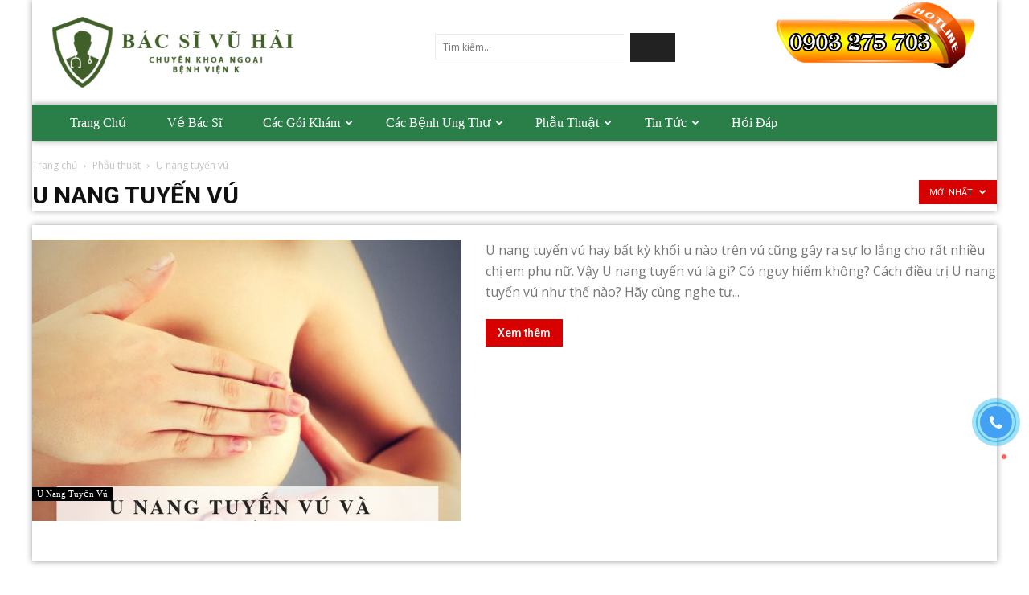

--- FILE ---
content_type: text/html; charset=UTF-8
request_url: https://bacsivuhai.com/category/phau-thuat/u-nang-tuyen-vu/
body_size: 25584
content:
<!doctype html >
<!--[if IE 8]>    <html class="ie8" lang="en"> <![endif]-->
<!--[if IE 9]>    <html class="ie9" lang="en"> <![endif]-->
<!--[if gt IE 8]><!--> <html lang="vi" prefix="og: http://ogp.me/ns#"> <!--<![endif]-->
<head>
    <title>U nang tuyến vú Archives - Phòng Khám BS Vũ Hải</title>
    <meta charset="UTF-8" />
    <meta name="viewport" content="width=device-width, initial-scale=1.0">
    <link rel="pingback" href="https://bacsivuhai.com/xmlrpc.php" />





    <meta name='robots' content='max-image-preview:large' />
<link rel="icon" type="image/png" href="https://bacsivuhai.com/wp-content/uploads/2018/05/Favi-bsvh2.png">
<!-- This site is optimized with the Yoast SEO plugin v7.2 - https://yoast.com/wordpress/plugins/seo/ -->
<link rel="canonical" href="https://bacsivuhai.com/category/phau-thuat/u-nang-tuyen-vu/" />
<meta property="og:locale" content="vi_VN" />
<meta property="og:type" content="object" />
<meta property="og:title" content="U nang tuyến vú Archives - Phòng Khám BS Vũ Hải" />
<meta property="og:url" content="https://bacsivuhai.com/category/phau-thuat/u-nang-tuyen-vu/" />
<meta property="og:site_name" content="Phòng Khám BS Vũ Hải" />
<meta name="twitter:card" content="summary_large_image" />
<meta name="twitter:title" content="U nang tuyến vú Archives - Phòng Khám BS Vũ Hải" />
<!-- / Yoast SEO plugin. -->

<link rel='dns-prefetch' href='//fonts.googleapis.com' />
<link rel="alternate" type="application/rss+xml" title="Dòng thông tin Phòng Khám BS Vũ Hải &raquo;" href="https://bacsivuhai.com/feed/" />
<link rel="alternate" type="application/rss+xml" title="Phòng Khám BS Vũ Hải &raquo; Dòng bình luận" href="https://bacsivuhai.com/comments/feed/" />
<link rel="alternate" type="application/rss+xml" title="Dòng thông tin chuyên mục Phòng Khám BS Vũ Hải &raquo; U nang tuyến vú" href="https://bacsivuhai.com/category/phau-thuat/u-nang-tuyen-vu/feed/" />
<script type="text/javascript">
/* <![CDATA[ */
window._wpemojiSettings = {"baseUrl":"https:\/\/s.w.org\/images\/core\/emoji\/15.0.3\/72x72\/","ext":".png","svgUrl":"https:\/\/s.w.org\/images\/core\/emoji\/15.0.3\/svg\/","svgExt":".svg","source":{"concatemoji":"https:\/\/bacsivuhai.com\/wp-includes\/js\/wp-emoji-release.min.js?ver=6.5.7"}};
/*! This file is auto-generated */
!function(i,n){var o,s,e;function c(e){try{var t={supportTests:e,timestamp:(new Date).valueOf()};sessionStorage.setItem(o,JSON.stringify(t))}catch(e){}}function p(e,t,n){e.clearRect(0,0,e.canvas.width,e.canvas.height),e.fillText(t,0,0);var t=new Uint32Array(e.getImageData(0,0,e.canvas.width,e.canvas.height).data),r=(e.clearRect(0,0,e.canvas.width,e.canvas.height),e.fillText(n,0,0),new Uint32Array(e.getImageData(0,0,e.canvas.width,e.canvas.height).data));return t.every(function(e,t){return e===r[t]})}function u(e,t,n){switch(t){case"flag":return n(e,"\ud83c\udff3\ufe0f\u200d\u26a7\ufe0f","\ud83c\udff3\ufe0f\u200b\u26a7\ufe0f")?!1:!n(e,"\ud83c\uddfa\ud83c\uddf3","\ud83c\uddfa\u200b\ud83c\uddf3")&&!n(e,"\ud83c\udff4\udb40\udc67\udb40\udc62\udb40\udc65\udb40\udc6e\udb40\udc67\udb40\udc7f","\ud83c\udff4\u200b\udb40\udc67\u200b\udb40\udc62\u200b\udb40\udc65\u200b\udb40\udc6e\u200b\udb40\udc67\u200b\udb40\udc7f");case"emoji":return!n(e,"\ud83d\udc26\u200d\u2b1b","\ud83d\udc26\u200b\u2b1b")}return!1}function f(e,t,n){var r="undefined"!=typeof WorkerGlobalScope&&self instanceof WorkerGlobalScope?new OffscreenCanvas(300,150):i.createElement("canvas"),a=r.getContext("2d",{willReadFrequently:!0}),o=(a.textBaseline="top",a.font="600 32px Arial",{});return e.forEach(function(e){o[e]=t(a,e,n)}),o}function t(e){var t=i.createElement("script");t.src=e,t.defer=!0,i.head.appendChild(t)}"undefined"!=typeof Promise&&(o="wpEmojiSettingsSupports",s=["flag","emoji"],n.supports={everything:!0,everythingExceptFlag:!0},e=new Promise(function(e){i.addEventListener("DOMContentLoaded",e,{once:!0})}),new Promise(function(t){var n=function(){try{var e=JSON.parse(sessionStorage.getItem(o));if("object"==typeof e&&"number"==typeof e.timestamp&&(new Date).valueOf()<e.timestamp+604800&&"object"==typeof e.supportTests)return e.supportTests}catch(e){}return null}();if(!n){if("undefined"!=typeof Worker&&"undefined"!=typeof OffscreenCanvas&&"undefined"!=typeof URL&&URL.createObjectURL&&"undefined"!=typeof Blob)try{var e="postMessage("+f.toString()+"("+[JSON.stringify(s),u.toString(),p.toString()].join(",")+"));",r=new Blob([e],{type:"text/javascript"}),a=new Worker(URL.createObjectURL(r),{name:"wpTestEmojiSupports"});return void(a.onmessage=function(e){c(n=e.data),a.terminate(),t(n)})}catch(e){}c(n=f(s,u,p))}t(n)}).then(function(e){for(var t in e)n.supports[t]=e[t],n.supports.everything=n.supports.everything&&n.supports[t],"flag"!==t&&(n.supports.everythingExceptFlag=n.supports.everythingExceptFlag&&n.supports[t]);n.supports.everythingExceptFlag=n.supports.everythingExceptFlag&&!n.supports.flag,n.DOMReady=!1,n.readyCallback=function(){n.DOMReady=!0}}).then(function(){return e}).then(function(){var e;n.supports.everything||(n.readyCallback(),(e=n.source||{}).concatemoji?t(e.concatemoji):e.wpemoji&&e.twemoji&&(t(e.twemoji),t(e.wpemoji)))}))}((window,document),window._wpemojiSettings);
/* ]]> */
</script>
<link rel='stylesheet' id='vc_extensions_cqbundle_adminicon-css' href='https://bacsivuhai.com/wp-content/plugins/vc-extensions-bundle/css/admin_icon.css?ver=6.5.7' type='text/css' media='all' />
<style id='wp-emoji-styles-inline-css' type='text/css'>

	img.wp-smiley, img.emoji {
		display: inline !important;
		border: none !important;
		box-shadow: none !important;
		height: 1em !important;
		width: 1em !important;
		margin: 0 0.07em !important;
		vertical-align: -0.1em !important;
		background: none !important;
		padding: 0 !important;
	}
</style>
<link rel='stylesheet' id='wp-block-library-css' href='https://bacsivuhai.com/wp-includes/css/dist/block-library/style.min.css?ver=6.5.7' type='text/css' media='all' />
<style id='classic-theme-styles-inline-css' type='text/css'>
/*! This file is auto-generated */
.wp-block-button__link{color:#fff;background-color:#32373c;border-radius:9999px;box-shadow:none;text-decoration:none;padding:calc(.667em + 2px) calc(1.333em + 2px);font-size:1.125em}.wp-block-file__button{background:#32373c;color:#fff;text-decoration:none}
</style>
<style id='global-styles-inline-css' type='text/css'>
body{--wp--preset--color--black: #000000;--wp--preset--color--cyan-bluish-gray: #abb8c3;--wp--preset--color--white: #ffffff;--wp--preset--color--pale-pink: #f78da7;--wp--preset--color--vivid-red: #cf2e2e;--wp--preset--color--luminous-vivid-orange: #ff6900;--wp--preset--color--luminous-vivid-amber: #fcb900;--wp--preset--color--light-green-cyan: #7bdcb5;--wp--preset--color--vivid-green-cyan: #00d084;--wp--preset--color--pale-cyan-blue: #8ed1fc;--wp--preset--color--vivid-cyan-blue: #0693e3;--wp--preset--color--vivid-purple: #9b51e0;--wp--preset--gradient--vivid-cyan-blue-to-vivid-purple: linear-gradient(135deg,rgba(6,147,227,1) 0%,rgb(155,81,224) 100%);--wp--preset--gradient--light-green-cyan-to-vivid-green-cyan: linear-gradient(135deg,rgb(122,220,180) 0%,rgb(0,208,130) 100%);--wp--preset--gradient--luminous-vivid-amber-to-luminous-vivid-orange: linear-gradient(135deg,rgba(252,185,0,1) 0%,rgba(255,105,0,1) 100%);--wp--preset--gradient--luminous-vivid-orange-to-vivid-red: linear-gradient(135deg,rgba(255,105,0,1) 0%,rgb(207,46,46) 100%);--wp--preset--gradient--very-light-gray-to-cyan-bluish-gray: linear-gradient(135deg,rgb(238,238,238) 0%,rgb(169,184,195) 100%);--wp--preset--gradient--cool-to-warm-spectrum: linear-gradient(135deg,rgb(74,234,220) 0%,rgb(151,120,209) 20%,rgb(207,42,186) 40%,rgb(238,44,130) 60%,rgb(251,105,98) 80%,rgb(254,248,76) 100%);--wp--preset--gradient--blush-light-purple: linear-gradient(135deg,rgb(255,206,236) 0%,rgb(152,150,240) 100%);--wp--preset--gradient--blush-bordeaux: linear-gradient(135deg,rgb(254,205,165) 0%,rgb(254,45,45) 50%,rgb(107,0,62) 100%);--wp--preset--gradient--luminous-dusk: linear-gradient(135deg,rgb(255,203,112) 0%,rgb(199,81,192) 50%,rgb(65,88,208) 100%);--wp--preset--gradient--pale-ocean: linear-gradient(135deg,rgb(255,245,203) 0%,rgb(182,227,212) 50%,rgb(51,167,181) 100%);--wp--preset--gradient--electric-grass: linear-gradient(135deg,rgb(202,248,128) 0%,rgb(113,206,126) 100%);--wp--preset--gradient--midnight: linear-gradient(135deg,rgb(2,3,129) 0%,rgb(40,116,252) 100%);--wp--preset--font-size--small: 13px;--wp--preset--font-size--medium: 20px;--wp--preset--font-size--large: 36px;--wp--preset--font-size--x-large: 42px;--wp--preset--spacing--20: 0.44rem;--wp--preset--spacing--30: 0.67rem;--wp--preset--spacing--40: 1rem;--wp--preset--spacing--50: 1.5rem;--wp--preset--spacing--60: 2.25rem;--wp--preset--spacing--70: 3.38rem;--wp--preset--spacing--80: 5.06rem;--wp--preset--shadow--natural: 6px 6px 9px rgba(0, 0, 0, 0.2);--wp--preset--shadow--deep: 12px 12px 50px rgba(0, 0, 0, 0.4);--wp--preset--shadow--sharp: 6px 6px 0px rgba(0, 0, 0, 0.2);--wp--preset--shadow--outlined: 6px 6px 0px -3px rgba(255, 255, 255, 1), 6px 6px rgba(0, 0, 0, 1);--wp--preset--shadow--crisp: 6px 6px 0px rgba(0, 0, 0, 1);}:where(.is-layout-flex){gap: 0.5em;}:where(.is-layout-grid){gap: 0.5em;}body .is-layout-flex{display: flex;}body .is-layout-flex{flex-wrap: wrap;align-items: center;}body .is-layout-flex > *{margin: 0;}body .is-layout-grid{display: grid;}body .is-layout-grid > *{margin: 0;}:where(.wp-block-columns.is-layout-flex){gap: 2em;}:where(.wp-block-columns.is-layout-grid){gap: 2em;}:where(.wp-block-post-template.is-layout-flex){gap: 1.25em;}:where(.wp-block-post-template.is-layout-grid){gap: 1.25em;}.has-black-color{color: var(--wp--preset--color--black) !important;}.has-cyan-bluish-gray-color{color: var(--wp--preset--color--cyan-bluish-gray) !important;}.has-white-color{color: var(--wp--preset--color--white) !important;}.has-pale-pink-color{color: var(--wp--preset--color--pale-pink) !important;}.has-vivid-red-color{color: var(--wp--preset--color--vivid-red) !important;}.has-luminous-vivid-orange-color{color: var(--wp--preset--color--luminous-vivid-orange) !important;}.has-luminous-vivid-amber-color{color: var(--wp--preset--color--luminous-vivid-amber) !important;}.has-light-green-cyan-color{color: var(--wp--preset--color--light-green-cyan) !important;}.has-vivid-green-cyan-color{color: var(--wp--preset--color--vivid-green-cyan) !important;}.has-pale-cyan-blue-color{color: var(--wp--preset--color--pale-cyan-blue) !important;}.has-vivid-cyan-blue-color{color: var(--wp--preset--color--vivid-cyan-blue) !important;}.has-vivid-purple-color{color: var(--wp--preset--color--vivid-purple) !important;}.has-black-background-color{background-color: var(--wp--preset--color--black) !important;}.has-cyan-bluish-gray-background-color{background-color: var(--wp--preset--color--cyan-bluish-gray) !important;}.has-white-background-color{background-color: var(--wp--preset--color--white) !important;}.has-pale-pink-background-color{background-color: var(--wp--preset--color--pale-pink) !important;}.has-vivid-red-background-color{background-color: var(--wp--preset--color--vivid-red) !important;}.has-luminous-vivid-orange-background-color{background-color: var(--wp--preset--color--luminous-vivid-orange) !important;}.has-luminous-vivid-amber-background-color{background-color: var(--wp--preset--color--luminous-vivid-amber) !important;}.has-light-green-cyan-background-color{background-color: var(--wp--preset--color--light-green-cyan) !important;}.has-vivid-green-cyan-background-color{background-color: var(--wp--preset--color--vivid-green-cyan) !important;}.has-pale-cyan-blue-background-color{background-color: var(--wp--preset--color--pale-cyan-blue) !important;}.has-vivid-cyan-blue-background-color{background-color: var(--wp--preset--color--vivid-cyan-blue) !important;}.has-vivid-purple-background-color{background-color: var(--wp--preset--color--vivid-purple) !important;}.has-black-border-color{border-color: var(--wp--preset--color--black) !important;}.has-cyan-bluish-gray-border-color{border-color: var(--wp--preset--color--cyan-bluish-gray) !important;}.has-white-border-color{border-color: var(--wp--preset--color--white) !important;}.has-pale-pink-border-color{border-color: var(--wp--preset--color--pale-pink) !important;}.has-vivid-red-border-color{border-color: var(--wp--preset--color--vivid-red) !important;}.has-luminous-vivid-orange-border-color{border-color: var(--wp--preset--color--luminous-vivid-orange) !important;}.has-luminous-vivid-amber-border-color{border-color: var(--wp--preset--color--luminous-vivid-amber) !important;}.has-light-green-cyan-border-color{border-color: var(--wp--preset--color--light-green-cyan) !important;}.has-vivid-green-cyan-border-color{border-color: var(--wp--preset--color--vivid-green-cyan) !important;}.has-pale-cyan-blue-border-color{border-color: var(--wp--preset--color--pale-cyan-blue) !important;}.has-vivid-cyan-blue-border-color{border-color: var(--wp--preset--color--vivid-cyan-blue) !important;}.has-vivid-purple-border-color{border-color: var(--wp--preset--color--vivid-purple) !important;}.has-vivid-cyan-blue-to-vivid-purple-gradient-background{background: var(--wp--preset--gradient--vivid-cyan-blue-to-vivid-purple) !important;}.has-light-green-cyan-to-vivid-green-cyan-gradient-background{background: var(--wp--preset--gradient--light-green-cyan-to-vivid-green-cyan) !important;}.has-luminous-vivid-amber-to-luminous-vivid-orange-gradient-background{background: var(--wp--preset--gradient--luminous-vivid-amber-to-luminous-vivid-orange) !important;}.has-luminous-vivid-orange-to-vivid-red-gradient-background{background: var(--wp--preset--gradient--luminous-vivid-orange-to-vivid-red) !important;}.has-very-light-gray-to-cyan-bluish-gray-gradient-background{background: var(--wp--preset--gradient--very-light-gray-to-cyan-bluish-gray) !important;}.has-cool-to-warm-spectrum-gradient-background{background: var(--wp--preset--gradient--cool-to-warm-spectrum) !important;}.has-blush-light-purple-gradient-background{background: var(--wp--preset--gradient--blush-light-purple) !important;}.has-blush-bordeaux-gradient-background{background: var(--wp--preset--gradient--blush-bordeaux) !important;}.has-luminous-dusk-gradient-background{background: var(--wp--preset--gradient--luminous-dusk) !important;}.has-pale-ocean-gradient-background{background: var(--wp--preset--gradient--pale-ocean) !important;}.has-electric-grass-gradient-background{background: var(--wp--preset--gradient--electric-grass) !important;}.has-midnight-gradient-background{background: var(--wp--preset--gradient--midnight) !important;}.has-small-font-size{font-size: var(--wp--preset--font-size--small) !important;}.has-medium-font-size{font-size: var(--wp--preset--font-size--medium) !important;}.has-large-font-size{font-size: var(--wp--preset--font-size--large) !important;}.has-x-large-font-size{font-size: var(--wp--preset--font-size--x-large) !important;}
.wp-block-navigation a:where(:not(.wp-element-button)){color: inherit;}
:where(.wp-block-post-template.is-layout-flex){gap: 1.25em;}:where(.wp-block-post-template.is-layout-grid){gap: 1.25em;}
:where(.wp-block-columns.is-layout-flex){gap: 2em;}:where(.wp-block-columns.is-layout-grid){gap: 2em;}
.wp-block-pullquote{font-size: 1.5em;line-height: 1.6;}
</style>
<link rel='stylesheet' id='contact-form-7-css' href='https://bacsivuhai.com/wp-content/plugins/contact-form-7/includes/css/styles.css?ver=5.0.1' type='text/css' media='all' />
<link rel='stylesheet' id='rs-plugin-settings-css' href='https://bacsivuhai.com/wp-content/plugins/revslider/public/assets/css/settings.css?ver=5.4.7' type='text/css' media='all' />
<style id='rs-plugin-settings-inline-css' type='text/css'>
#rs-demo-id {}
</style>
<link rel='stylesheet' id='toc-screen-css' href='https://bacsivuhai.com/wp-content/plugins/table-of-contents-plus/screen.min.css?ver=1509' type='text/css' media='all' />
<link rel='stylesheet' id='td-plugin-framework-css' href='https://bacsivuhai.com/wp-content/plugins/td-api-plugin/css/style.css?ver=6.5.7' type='text/css' media='all' />
<link rel='stylesheet' id='google-fonts-style-css' href='https://fonts.googleapis.com/css?family=Open+Sans%3A300italic%2C400%2C400italic%2C600%2C600italic%2C700%2C800%7CRoboto%3A300%2C400%2C400italic%2C500%2C500italic%2C700%2C900%2C800&#038;ver=8.5.1' type='text/css' media='all' />
<link rel='stylesheet' id='js_composer_front-css' href='https://bacsivuhai.com/wp-content/plugins/js_composer/assets/css/js_composer.min.css?ver=5.4.5' type='text/css' media='all' />
<link rel='stylesheet' id='td-theme-css' href='https://bacsivuhai.com/wp-content/themes/Chuanseonews2018/style.css?ver=8.5.1' type='text/css' media='all' />
<link rel='stylesheet' id='td-theme-demo-style-css' href='https://bacsivuhai.com/wp-content/themes/Chuanseonews2018/includes/demos/business/demo_style.css?ver=8.5.1' type='text/css' media='all' />
<script type="text/javascript" src="https://bacsivuhai.com/wp-includes/js/jquery/jquery.min.js?ver=3.7.1" id="jquery-core-js"></script>
<script type="text/javascript" src="https://bacsivuhai.com/wp-includes/js/jquery/jquery-migrate.min.js?ver=3.4.1" id="jquery-migrate-js"></script>
<script type="text/javascript" src="https://bacsivuhai.com/wp-content/plugins/revslider/public/assets/js/jquery.themepunch.tools.min.js?ver=5.4.7" id="tp-tools-js"></script>
<script type="text/javascript" src="https://bacsivuhai.com/wp-content/plugins/revslider/public/assets/js/jquery.themepunch.revolution.min.js?ver=5.4.7" id="revmin-js"></script>
<link rel="https://api.w.org/" href="https://bacsivuhai.com/wp-json/" /><link rel="alternate" type="application/json" href="https://bacsivuhai.com/wp-json/wp/v2/categories/56" /><link rel="EditURI" type="application/rsd+xml" title="RSD" href="https://bacsivuhai.com/xmlrpc.php?rsd" />
<meta name="generator" content="WordPress 6.5.7" />
    <style>
	.svc_social_stream_container{ display:none;}
	#loader {background-image: url("https://bacsivuhai.com/wp-content/plugins/saragna-vc-addon/inc/../addons/social-stream/css/loader.GIF");}
	</style>
        <style>
	.svc_post_grid_list_container{ display:none;}
	#loader {background-image: url("https://bacsivuhai.com/wp-content/plugins/saragna-vc-addon/inc/../assets/image/loader.GIF");}
	</style>
    <!--[if lt IE 9]><script src="https://html5shim.googlecode.com/svn/trunk/html5.js"></script><![endif]-->
    <meta name="generator" content="Powered by WPBakery Page Builder - drag and drop page builder for WordPress."/>
<!--[if lte IE 9]><link rel="stylesheet" type="text/css" href="https://bacsivuhai.com/wp-content/plugins/js_composer/assets/css/vc_lte_ie9.min.css" media="screen"><![endif]--><meta name="generator" content="Powered by Slider Revolution 5.4.7 - responsive, Mobile-Friendly Slider Plugin for WordPress with comfortable drag and drop interface." />

<!-- JS generated by theme -->

<script>
    
    

	    var tdBlocksArray = []; //here we store all the items for the current page

	    //td_block class - each ajax block uses a object of this class for requests
	    function tdBlock() {
		    this.id = '';
		    this.block_type = 1; //block type id (1-234 etc)
		    this.atts = '';
		    this.td_column_number = '';
		    this.td_current_page = 1; //
		    this.post_count = 0; //from wp
		    this.found_posts = 0; //from wp
		    this.max_num_pages = 0; //from wp
		    this.td_filter_value = ''; //current live filter value
		    this.is_ajax_running = false;
		    this.td_user_action = ''; // load more or infinite loader (used by the animation)
		    this.header_color = '';
		    this.ajax_pagination_infinite_stop = ''; //show load more at page x
	    }


        // td_js_generator - mini detector
        (function(){
            var htmlTag = document.getElementsByTagName("html")[0];

	        if ( navigator.userAgent.indexOf("MSIE 10.0") > -1 ) {
                htmlTag.className += ' ie10';
            }

            if ( !!navigator.userAgent.match(/Trident.*rv\:11\./) ) {
                htmlTag.className += ' ie11';
            }

	        if ( navigator.userAgent.indexOf("Edge") > -1 ) {
                htmlTag.className += ' ieEdge';
            }

            if ( /(iPad|iPhone|iPod)/g.test(navigator.userAgent) ) {
                htmlTag.className += ' td-md-is-ios';
            }

            var user_agent = navigator.userAgent.toLowerCase();
            if ( user_agent.indexOf("android") > -1 ) {
                htmlTag.className += ' td-md-is-android';
            }

            if ( -1 !== navigator.userAgent.indexOf('Mac OS X')  ) {
                htmlTag.className += ' td-md-is-os-x';
            }

            if ( /chrom(e|ium)/.test(navigator.userAgent.toLowerCase()) ) {
               htmlTag.className += ' td-md-is-chrome';
            }

            if ( -1 !== navigator.userAgent.indexOf('Firefox') ) {
                htmlTag.className += ' td-md-is-firefox';
            }

            if ( -1 !== navigator.userAgent.indexOf('Safari') && -1 === navigator.userAgent.indexOf('Chrome') ) {
                htmlTag.className += ' td-md-is-safari';
            }

            if( -1 !== navigator.userAgent.indexOf('IEMobile') ){
                htmlTag.className += ' td-md-is-iemobile';
            }

        })();




        var tdLocalCache = {};

        ( function () {
            "use strict";

            tdLocalCache = {
                data: {},
                remove: function (resource_id) {
                    delete tdLocalCache.data[resource_id];
                },
                exist: function (resource_id) {
                    return tdLocalCache.data.hasOwnProperty(resource_id) && tdLocalCache.data[resource_id] !== null;
                },
                get: function (resource_id) {
                    return tdLocalCache.data[resource_id];
                },
                set: function (resource_id, cachedData) {
                    tdLocalCache.remove(resource_id);
                    tdLocalCache.data[resource_id] = cachedData;
                }
            };
        })();

    
    
var tds_login_sing_in_widget="show";
var td_viewport_interval_list=[{"limitBottom":767,"sidebarWidth":228},{"limitBottom":1018,"sidebarWidth":300},{"limitBottom":1140,"sidebarWidth":324}];
var td_animation_stack_effect="type0";
var tds_animation_stack=true;
var td_animation_stack_specific_selectors=".entry-thumb, img";
var td_animation_stack_general_selectors=".td-animation-stack img, .td-animation-stack .entry-thumb, .post img";
var td_ajax_url="https:\/\/bacsivuhai.com\/wp-admin\/admin-ajax.php?td_theme_name=Newspaper&v=8.5.1";
var td_get_template_directory_uri="https:\/\/bacsivuhai.com\/wp-content\/themes\/Chuanseonews2018";
var tds_snap_menu="";
var tds_logo_on_sticky="";
var tds_header_style="3";
var td_please_wait="Vui l\u00f2ng ch\u1edd...";
var td_email_user_pass_incorrect="Ng\u01b0\u1eddi d\u00f9ng ho\u1eb7c m\u1eadt kh\u1ea9u kh\u00f4ng ch\u00ednh x\u00e1c!";
var td_email_user_incorrect="Email ho\u1eb7c t\u00e0i kho\u1ea3n kh\u00f4ng ch\u00ednh x\u00e1c!";
var td_email_incorrect="Email kh\u00f4ng \u0111\u00fang!";
var tds_more_articles_on_post_enable="";
var tds_more_articles_on_post_time_to_wait="";
var tds_more_articles_on_post_pages_distance_from_top=0;
var tds_theme_color_site_wide="#d70101";
var tds_smart_sidebar="enabled";
var tdThemeName="Newspaper";
var td_magnific_popup_translation_tPrev="Tr\u01b0\u1edbc (Left arrow key)";
var td_magnific_popup_translation_tNext="Ti\u1ebfp (Right arrow key)";
var td_magnific_popup_translation_tCounter="%curr% c\u1ee7a %total%";
var td_magnific_popup_translation_ajax_tError="Kh\u00f4ng th\u1ec3 t\u1ea3i n\u1ed9i dung t\u1ea1i %url%";
var td_magnific_popup_translation_image_tError="Kh\u00f4ng th\u1ec3 t\u1ea3i \u1ea3nh #%curr%";
var tdsDateFormat="l, F j, Y";
var tdDateNamesI18n={"month_names":["Th\u00e1ng M\u1ed9t","Th\u00e1ng Hai","Th\u00e1ng Ba","Th\u00e1ng T\u01b0","Th\u00e1ng N\u0103m","Th\u00e1ng S\u00e1u","Th\u00e1ng B\u1ea3y","Th\u00e1ng T\u00e1m","Th\u00e1ng Ch\u00edn","Th\u00e1ng M\u01b0\u1eddi","Th\u00e1ng M\u01b0\u1eddi M\u1ed9t","Th\u00e1ng M\u01b0\u1eddi Hai"],"month_names_short":["Th1","Th2","Th3","Th4","Th5","Th6","Th7","Th8","Th9","Th10","Th11","Th12"],"day_names":["Ch\u1ee7 Nh\u1eadt","Th\u1ee9 Hai","Th\u1ee9 Ba","Th\u1ee9 T\u01b0","Th\u1ee9 N\u0103m","Th\u1ee9 S\u00e1u","Th\u1ee9 B\u1ea3y"],"day_names_short":["CN","T2","T3","T4","T5","T6","T7"]};
var td_ad_background_click_link="";
var td_ad_background_click_target="";
</script>


<!-- Header style compiled by theme -->

<style>
    
.td-header-wrap .black-menu .sf-menu > .current-menu-item > a,
    .td-header-wrap .black-menu .sf-menu > .current-menu-ancestor > a,
    .td-header-wrap .black-menu .sf-menu > .current-category-ancestor > a,
    .td-header-wrap .black-menu .sf-menu > li > a:hover,
    .td-header-wrap .black-menu .sf-menu > .sfHover > a,
    .td-header-style-12 .td-header-menu-wrap-full,
    .sf-menu > .current-menu-item > a:after,
    .sf-menu > .current-menu-ancestor > a:after,
    .sf-menu > .current-category-ancestor > a:after,
    .sf-menu > li:hover > a:after,
    .sf-menu > .sfHover > a:after,
    .td-header-style-12 .td-affix,
    .header-search-wrap .td-drop-down-search:after,
    .header-search-wrap .td-drop-down-search .btn:hover,
    input[type=submit]:hover,
    .td-read-more a,
    .td-post-category:hover,
    .td-grid-style-1.td-hover-1 .td-big-grid-post:hover .td-post-category,
    .td-grid-style-5.td-hover-1 .td-big-grid-post:hover .td-post-category,
    .td_top_authors .td-active .td-author-post-count,
    .td_top_authors .td-active .td-author-comments-count,
    .td_top_authors .td_mod_wrap:hover .td-author-post-count,
    .td_top_authors .td_mod_wrap:hover .td-author-comments-count,
    .td-404-sub-sub-title a:hover,
    .td-search-form-widget .wpb_button:hover,
    .td-rating-bar-wrap div,
    .td_category_template_3 .td-current-sub-category,
    .dropcap,
    .td_wrapper_video_playlist .td_video_controls_playlist_wrapper,
    .wpb_default,
    .wpb_default:hover,
    .td-left-smart-list:hover,
    .td-right-smart-list:hover,
    .woocommerce-checkout .woocommerce input.button:hover,
    .woocommerce-page .woocommerce a.button:hover,
    .woocommerce-account div.woocommerce .button:hover,
    #bbpress-forums button:hover,
    .bbp_widget_login .button:hover,
    .td-footer-wrapper .td-post-category,
    .td-footer-wrapper .widget_product_search input[type="submit"]:hover,
    .woocommerce .product a.button:hover,
    .woocommerce .product #respond input#submit:hover,
    .woocommerce .checkout input#place_order:hover,
    .woocommerce .woocommerce.widget .button:hover,
    .single-product .product .summary .cart .button:hover,
    .woocommerce-cart .woocommerce table.cart .button:hover,
    .woocommerce-cart .woocommerce .shipping-calculator-form .button:hover,
    .td-next-prev-wrap a:hover,
    .td-load-more-wrap a:hover,
    .td-post-small-box a:hover,
    .page-nav .current,
    .page-nav:first-child > div,
    .td_category_template_8 .td-category-header .td-category a.td-current-sub-category,
    .td_category_template_4 .td-category-siblings .td-category a:hover,
    #bbpress-forums .bbp-pagination .current,
    #bbpress-forums #bbp-single-user-details #bbp-user-navigation li.current a,
    .td-theme-slider:hover .slide-meta-cat a,
    a.vc_btn-black:hover,
    .td-trending-now-wrapper:hover .td-trending-now-title,
    .td-scroll-up,
    .td-smart-list-button:hover,
    .td-weather-information:before,
    .td-weather-week:before,
    .td_block_exchange .td-exchange-header:before,
    .td_block_big_grid_9.td-grid-style-1 .td-post-category,
    .td_block_big_grid_9.td-grid-style-5 .td-post-category,
    .td-grid-style-6.td-hover-1 .td-module-thumb:after,
    .td-pulldown-syle-2 .td-subcat-dropdown ul:after,
    .td_block_template_9 .td-block-title:after,
    .td_block_template_15 .td-block-title:before,
    div.wpforms-container .wpforms-form div.wpforms-submit-container button[type=submit] {
        background-color: #d70101;
    }

    .global-block-template-4 .td-related-title .td-cur-simple-item:before {
        border-color: #d70101 transparent transparent transparent !important;
    }

    .woocommerce .woocommerce-message .button:hover,
    .woocommerce .woocommerce-error .button:hover,
    .woocommerce .woocommerce-info .button:hover,
    .global-block-template-4 .td-related-title .td-cur-simple-item,
    .global-block-template-3 .td-related-title .td-cur-simple-item,
    .global-block-template-9 .td-related-title:after {
        background-color: #d70101 !important;
    }

    .woocommerce .product .onsale,
    .woocommerce.widget .ui-slider .ui-slider-handle {
        background: none #d70101;
    }

    .woocommerce.widget.widget_layered_nav_filters ul li a {
        background: none repeat scroll 0 0 #d70101 !important;
    }

    a,
    cite a:hover,
    .td_mega_menu_sub_cats .cur-sub-cat,
    .td-mega-span h3 a:hover,
    .td_mod_mega_menu:hover .entry-title a,
    .header-search-wrap .result-msg a:hover,
    .td-header-top-menu .td-drop-down-search .td_module_wrap:hover .entry-title a,
    .td-header-top-menu .td-icon-search:hover,
    .td-header-wrap .result-msg a:hover,
    .top-header-menu li a:hover,
    .top-header-menu .current-menu-item > a,
    .top-header-menu .current-menu-ancestor > a,
    .top-header-menu .current-category-ancestor > a,
    .td-social-icon-wrap > a:hover,
    .td-header-sp-top-widget .td-social-icon-wrap a:hover,
    .td-page-content blockquote p,
    .td-post-content blockquote p,
    .mce-content-body blockquote p,
    .comment-content blockquote p,
    .wpb_text_column blockquote p,
    .td_block_text_with_title blockquote p,
    .td_module_wrap:hover .entry-title a,
    .td-subcat-filter .td-subcat-list a:hover,
    .td-subcat-filter .td-subcat-dropdown a:hover,
    .td_quote_on_blocks,
    .dropcap2,
    .dropcap3,
    .td_top_authors .td-active .td-authors-name a,
    .td_top_authors .td_mod_wrap:hover .td-authors-name a,
    .td-post-next-prev-content a:hover,
    .author-box-wrap .td-author-social a:hover,
    .td-author-name a:hover,
    .td-author-url a:hover,
    .td_mod_related_posts:hover h3 > a,
    .td-post-template-11 .td-related-title .td-related-left:hover,
    .td-post-template-11 .td-related-title .td-related-right:hover,
    .td-post-template-11 .td-related-title .td-cur-simple-item,
    .td-post-template-11 .td_block_related_posts .td-next-prev-wrap a:hover,
    .comment-reply-link:hover,
    .logged-in-as a:hover,
    #cancel-comment-reply-link:hover,
    .td-search-query,
    .td-category-header .td-pulldown-category-filter-link:hover,
    .td-category-siblings .td-subcat-dropdown a:hover,
    .td-category-siblings .td-subcat-dropdown a.td-current-sub-category,
    .widget a:hover,
    .td_wp_recentcomments a:hover,
    .archive .widget_archive .current,
    .archive .widget_archive .current a,
    .widget_calendar tfoot a:hover,
    .woocommerce a.added_to_cart:hover,
    .woocommerce-account .woocommerce-MyAccount-navigation a:hover,
    #bbpress-forums li.bbp-header .bbp-reply-content span a:hover,
    #bbpress-forums .bbp-forum-freshness a:hover,
    #bbpress-forums .bbp-topic-freshness a:hover,
    #bbpress-forums .bbp-forums-list li a:hover,
    #bbpress-forums .bbp-forum-title:hover,
    #bbpress-forums .bbp-topic-permalink:hover,
    #bbpress-forums .bbp-topic-started-by a:hover,
    #bbpress-forums .bbp-topic-started-in a:hover,
    #bbpress-forums .bbp-body .super-sticky li.bbp-topic-title .bbp-topic-permalink,
    #bbpress-forums .bbp-body .sticky li.bbp-topic-title .bbp-topic-permalink,
    .widget_display_replies .bbp-author-name,
    .widget_display_topics .bbp-author-name,
    .footer-text-wrap .footer-email-wrap a,
    .td-subfooter-menu li a:hover,
    .footer-social-wrap a:hover,
    a.vc_btn-black:hover,
    .td-smart-list-dropdown-wrap .td-smart-list-button:hover,
    .td_module_17 .td-read-more a:hover,
    .td_module_18 .td-read-more a:hover,
    .td_module_19 .td-post-author-name a:hover,
    .td-instagram-user a,
    .td-pulldown-syle-2 .td-subcat-dropdown:hover .td-subcat-more span,
    .td-pulldown-syle-2 .td-subcat-dropdown:hover .td-subcat-more i,
    .td-pulldown-syle-3 .td-subcat-dropdown:hover .td-subcat-more span,
    .td-pulldown-syle-3 .td-subcat-dropdown:hover .td-subcat-more i,
    .td-block-title-wrap .td-wrapper-pulldown-filter .td-pulldown-filter-display-option:hover,
    .td-block-title-wrap .td-wrapper-pulldown-filter .td-pulldown-filter-display-option:hover i,
    .td-block-title-wrap .td-wrapper-pulldown-filter .td-pulldown-filter-link:hover,
    .td-block-title-wrap .td-wrapper-pulldown-filter .td-pulldown-filter-item .td-cur-simple-item,
    .global-block-template-2 .td-related-title .td-cur-simple-item,
    .global-block-template-5 .td-related-title .td-cur-simple-item,
    .global-block-template-6 .td-related-title .td-cur-simple-item,
    .global-block-template-7 .td-related-title .td-cur-simple-item,
    .global-block-template-8 .td-related-title .td-cur-simple-item,
    .global-block-template-9 .td-related-title .td-cur-simple-item,
    .global-block-template-10 .td-related-title .td-cur-simple-item,
    .global-block-template-11 .td-related-title .td-cur-simple-item,
    .global-block-template-12 .td-related-title .td-cur-simple-item,
    .global-block-template-13 .td-related-title .td-cur-simple-item,
    .global-block-template-14 .td-related-title .td-cur-simple-item,
    .global-block-template-15 .td-related-title .td-cur-simple-item,
    .global-block-template-16 .td-related-title .td-cur-simple-item,
    .global-block-template-17 .td-related-title .td-cur-simple-item,
    .td-theme-wrap .sf-menu ul .td-menu-item > a:hover,
    .td-theme-wrap .sf-menu ul .sfHover > a,
    .td-theme-wrap .sf-menu ul .current-menu-ancestor > a,
    .td-theme-wrap .sf-menu ul .current-category-ancestor > a,
    .td-theme-wrap .sf-menu ul .current-menu-item > a,
    .td_outlined_btn {
        color: #d70101;
    }

    a.vc_btn-black.vc_btn_square_outlined:hover,
    a.vc_btn-black.vc_btn_outlined:hover,
    .td-mega-menu-page .wpb_content_element ul li a:hover,
    .td-theme-wrap .td-aj-search-results .td_module_wrap:hover .entry-title a,
    .td-theme-wrap .header-search-wrap .result-msg a:hover {
        color: #d70101 !important;
    }

    .td-next-prev-wrap a:hover,
    .td-load-more-wrap a:hover,
    .td-post-small-box a:hover,
    .page-nav .current,
    .page-nav:first-child > div,
    .td_category_template_8 .td-category-header .td-category a.td-current-sub-category,
    .td_category_template_4 .td-category-siblings .td-category a:hover,
    #bbpress-forums .bbp-pagination .current,
    .post .td_quote_box,
    .page .td_quote_box,
    a.vc_btn-black:hover,
    .td_block_template_5 .td-block-title > *,
    .td_outlined_btn {
        border-color: #d70101;
    }

    .td_wrapper_video_playlist .td_video_currently_playing:after {
        border-color: #d70101 !important;
    }

    .header-search-wrap .td-drop-down-search:before {
        border-color: transparent transparent #d70101 transparent;
    }

    .block-title > span,
    .block-title > a,
    .block-title > label,
    .widgettitle,
    .widgettitle:after,
    .td-trending-now-title,
    .td-trending-now-wrapper:hover .td-trending-now-title,
    .wpb_tabs li.ui-tabs-active a,
    .wpb_tabs li:hover a,
    .vc_tta-container .vc_tta-color-grey.vc_tta-tabs-position-top.vc_tta-style-classic .vc_tta-tabs-container .vc_tta-tab.vc_active > a,
    .vc_tta-container .vc_tta-color-grey.vc_tta-tabs-position-top.vc_tta-style-classic .vc_tta-tabs-container .vc_tta-tab:hover > a,
    .td_block_template_1 .td-related-title .td-cur-simple-item,
    .woocommerce .product .products h2:not(.woocommerce-loop-product__title),
    .td-subcat-filter .td-subcat-dropdown:hover .td-subcat-more, 
    .td_3D_btn,
    .td_shadow_btn,
    .td_default_btn,
    .td_round_btn, 
    .td_outlined_btn:hover {
    	background-color: #d70101;
    }

    .woocommerce div.product .woocommerce-tabs ul.tabs li.active {
    	background-color: #d70101 !important;
    }

    .block-title,
    .td_block_template_1 .td-related-title,
    .wpb_tabs .wpb_tabs_nav,
    .vc_tta-container .vc_tta-color-grey.vc_tta-tabs-position-top.vc_tta-style-classic .vc_tta-tabs-container,
    .woocommerce div.product .woocommerce-tabs ul.tabs:before {
        border-color: #d70101;
    }
    .td_block_wrap .td-subcat-item a.td-cur-simple-item {
	    color: #d70101;
	}


    
    .td-grid-style-4 .entry-title
    {
        background-color: rgba(215, 1, 1, 0.7);
    }

    
    .block-title > span,
    .block-title > span > a,
    .block-title > a,
    .block-title > label,
    .widgettitle,
    .widgettitle:after,
    .td-trending-now-title,
    .td-trending-now-wrapper:hover .td-trending-now-title,
    .wpb_tabs li.ui-tabs-active a,
    .wpb_tabs li:hover a,
    .vc_tta-container .vc_tta-color-grey.vc_tta-tabs-position-top.vc_tta-style-classic .vc_tta-tabs-container .vc_tta-tab.vc_active > a,
    .vc_tta-container .vc_tta-color-grey.vc_tta-tabs-position-top.vc_tta-style-classic .vc_tta-tabs-container .vc_tta-tab:hover > a,
    .td_block_template_1 .td-related-title .td-cur-simple-item,
    .woocommerce .product .products h2:not(.woocommerce-loop-product__title),
    .td-subcat-filter .td-subcat-dropdown:hover .td-subcat-more,
    .td-weather-information:before,
    .td-weather-week:before,
    .td_block_exchange .td-exchange-header:before,
    .td-theme-wrap .td_block_template_3 .td-block-title > *,
    .td-theme-wrap .td_block_template_4 .td-block-title > *,
    .td-theme-wrap .td_block_template_7 .td-block-title > *,
    .td-theme-wrap .td_block_template_9 .td-block-title:after,
    .td-theme-wrap .td_block_template_10 .td-block-title::before,
    .td-theme-wrap .td_block_template_11 .td-block-title::before,
    .td-theme-wrap .td_block_template_11 .td-block-title::after,
    .td-theme-wrap .td_block_template_14 .td-block-title,
    .td-theme-wrap .td_block_template_15 .td-block-title:before,
    .td-theme-wrap .td_block_template_17 .td-block-title:before {
        background-color: #4facea;
    }

    .woocommerce div.product .woocommerce-tabs ul.tabs li.active {
    	background-color: #4facea !important;
    }

    .block-title,
    .td_block_template_1 .td-related-title,
    .wpb_tabs .wpb_tabs_nav,
    .vc_tta-container .vc_tta-color-grey.vc_tta-tabs-position-top.vc_tta-style-classic .vc_tta-tabs-container,
    .woocommerce div.product .woocommerce-tabs ul.tabs:before,
    .td-theme-wrap .td_block_template_5 .td-block-title > *,
    .td-theme-wrap .td_block_template_17 .td-block-title,
    .td-theme-wrap .td_block_template_17 .td-block-title::before {
        border-color: #4facea;
    }

    .td-theme-wrap .td_block_template_4 .td-block-title > *:before,
    .td-theme-wrap .td_block_template_17 .td-block-title::after {
        border-color: #4facea transparent transparent transparent;
    }

    
    .td-theme-wrap .block-title > span,
    .td-theme-wrap .block-title > span > a,
    .td-theme-wrap .widget_rss .block-title .rsswidget,
    .td-theme-wrap .block-title > a,
    .widgettitle,
    .widgettitle > a,
    .td-trending-now-title,
    .wpb_tabs li.ui-tabs-active a,
    .wpb_tabs li:hover a,
    .vc_tta-container .vc_tta-color-grey.vc_tta-tabs-position-top.vc_tta-style-classic .vc_tta-tabs-container .vc_tta-tab.vc_active > a,
    .vc_tta-container .vc_tta-color-grey.vc_tta-tabs-position-top.vc_tta-style-classic .vc_tta-tabs-container .vc_tta-tab:hover > a,
    .td-related-title .td-cur-simple-item,
    .woocommerce div.product .woocommerce-tabs ul.tabs li.active,
    .woocommerce .product .products h2:not(.woocommerce-loop-product__title),
    .td-theme-wrap .td_block_template_2 .td-block-title > *,
    .td-theme-wrap .td_block_template_3 .td-block-title > *,
    .td-theme-wrap .td_block_template_4 .td-block-title > *,
    .td-theme-wrap .td_block_template_5 .td-block-title > *,
    .td-theme-wrap .td_block_template_6 .td-block-title > *,
    .td-theme-wrap .td_block_template_6 .td-block-title:before,
    .td-theme-wrap .td_block_template_7 .td-block-title > *,
    .td-theme-wrap .td_block_template_8 .td-block-title > *,
    .td-theme-wrap .td_block_template_9 .td-block-title > *,
    .td-theme-wrap .td_block_template_10 .td-block-title > *,
    .td-theme-wrap .td_block_template_11 .td-block-title > *,
    .td-theme-wrap .td_block_template_12 .td-block-title > *,
    .td-theme-wrap .td_block_template_13 .td-block-title > span,
    .td-theme-wrap .td_block_template_13 .td-block-title > a,
    .td-theme-wrap .td_block_template_14 .td-block-title > *,
    .td-theme-wrap .td_block_template_14 .td-block-title-wrap .td-wrapper-pulldown-filter .td-pulldown-filter-display-option,
    .td-theme-wrap .td_block_template_14 .td-block-title-wrap .td-wrapper-pulldown-filter .td-pulldown-filter-display-option i,
    .td-theme-wrap .td_block_template_14 .td-block-title-wrap .td-wrapper-pulldown-filter .td-pulldown-filter-display-option:hover,
    .td-theme-wrap .td_block_template_14 .td-block-title-wrap .td-wrapper-pulldown-filter .td-pulldown-filter-display-option:hover i,
    .td-theme-wrap .td_block_template_15 .td-block-title > *,
    .td-theme-wrap .td_block_template_15 .td-block-title-wrap .td-wrapper-pulldown-filter,
    .td-theme-wrap .td_block_template_15 .td-block-title-wrap .td-wrapper-pulldown-filter i,
    .td-theme-wrap .td_block_template_16 .td-block-title > *,
    .td-theme-wrap .td_block_template_17 .td-block-title > * {
    	color: #feed00;
    }


    
    .td-header-wrap .td-header-top-menu-full,
    .td-header-wrap .top-header-menu .sub-menu {
        background-color: #ffffff;
    }
    .td-header-style-8 .td-header-top-menu-full {
        background-color: transparent;
    }
    .td-header-style-8 .td-header-top-menu-full .td-header-top-menu {
        background-color: #ffffff;
        padding-left: 15px;
        padding-right: 15px;
    }

    .td-header-wrap .td-header-top-menu-full .td-header-top-menu,
    .td-header-wrap .td-header-top-menu-full {
        border-bottom: none;
    }


    
    .td-header-top-menu,
    .td-header-top-menu a,
    .td-header-wrap .td-header-top-menu-full .td-header-top-menu,
    .td-header-wrap .td-header-top-menu-full a,
    .td-header-style-8 .td-header-top-menu,
    .td-header-style-8 .td-header-top-menu a,
    .td-header-top-menu .td-drop-down-search .entry-title a {
        color: #ffffff;
    }

    
    .top-header-menu .current-menu-item > a,
    .top-header-menu .current-menu-ancestor > a,
    .top-header-menu .current-category-ancestor > a,
    .top-header-menu li a:hover,
    .td-header-sp-top-widget .td-icon-search:hover {
        color: #ffffff;
    }

    
    .td-header-wrap .td-header-menu-wrap-full,
    .td-header-menu-wrap.td-affix,
    .td-header-style-3 .td-header-main-menu,
    .td-header-style-3 .td-affix .td-header-main-menu,
    .td-header-style-4 .td-header-main-menu,
    .td-header-style-4 .td-affix .td-header-main-menu,
    .td-header-style-8 .td-header-menu-wrap.td-affix,
    .td-header-style-8 .td-header-top-menu-full {
		background-color: #2a7f49;
    }


    .td-boxed-layout .td-header-style-3 .td-header-menu-wrap,
    .td-boxed-layout .td-header-style-4 .td-header-menu-wrap,
    .td-header-style-3 .td_stretch_content .td-header-menu-wrap,
    .td-header-style-4 .td_stretch_content .td-header-menu-wrap {
    	background-color: #2a7f49 !important;
    }


    @media (min-width: 1019px) {
        .td-header-style-1 .td-header-sp-recs,
        .td-header-style-1 .td-header-sp-logo {
            margin-bottom: 28px;
        }
    }

    @media (min-width: 768px) and (max-width: 1018px) {
        .td-header-style-1 .td-header-sp-recs,
        .td-header-style-1 .td-header-sp-logo {
            margin-bottom: 14px;
        }
    }

    .td-header-style-7 .td-header-top-menu {
        border-bottom: none;
    }
    
    
    
    .td-header-wrap .td-header-menu-wrap .sf-menu > li > a,
    .td-header-wrap .td-header-menu-social .td-social-icon-wrap a,
    .td-header-style-4 .td-header-menu-social .td-social-icon-wrap i,
    .td-header-style-5 .td-header-menu-social .td-social-icon-wrap i,
    .td-header-style-6 .td-header-menu-social .td-social-icon-wrap i,
    .td-header-style-12 .td-header-menu-social .td-social-icon-wrap i,
    .td-header-wrap .header-search-wrap #td-header-search-button .td-icon-search {
        color: #ffffff;
    }
    .td-header-wrap .td-header-menu-social + .td-search-wrapper #td-header-search-button:before {
      background-color: #ffffff;
    }
    
    
    @media (max-width: 767px) {
        body .td-header-wrap .td-header-main-menu {
            background-color: #2a7f49 !important;
        }
    }


    
    .td-menu-background:before,
    .td-search-background:before {
        background: rgba(0,86,137,0.7);
        background: -moz-linear-gradient(top, rgba(0,86,137,0.7) 0%, rgba(79,172,234,0.7) 100%);
        background: -webkit-gradient(left top, left bottom, color-stop(0%, rgba(0,86,137,0.7)), color-stop(100%, rgba(79,172,234,0.7)));
        background: -webkit-linear-gradient(top, rgba(0,86,137,0.7) 0%, rgba(79,172,234,0.7) 100%);
        background: -o-linear-gradient(top, rgba(0,86,137,0.7) 0%, @mobileu_gradient_two_mob 100%);
        background: -ms-linear-gradient(top, rgba(0,86,137,0.7) 0%, rgba(79,172,234,0.7) 100%);
        background: linear-gradient(to bottom, rgba(0,86,137,0.7) 0%, rgba(79,172,234,0.7) 100%);
        filter: progid:DXImageTransform.Microsoft.gradient( startColorstr='rgba(0,86,137,0.7)', endColorstr='rgba(79,172,234,0.7)', GradientType=0 );
    }

    
    .td-mobile-content .current-menu-item > a,
    .td-mobile-content .current-menu-ancestor > a,
    .td-mobile-content .current-category-ancestor > a,
    #td-mobile-nav .td-menu-login-section a:hover,
    #td-mobile-nav .td-register-section a:hover,
    #td-mobile-nav .td-menu-socials-wrap a:hover i,
    .td-search-close a:hover i {
        color: #f9ff06;
    }

    
    #td-mobile-nav .td-register-section .td-login-button,
    .td-search-wrap-mob .result-msg a {
        color: #005689;
    }



    
    .mfp-content .td-login-button:active,
    .mfp-content .td-login-button:hover {
        background-color: rgba(80,205,237,0.7);
    }
    
    .mfp-content .td-login-button:active,
    .mfp-content .td-login-button:hover {
        color: #ffffff;
    }
    
    .white-popup-block:after {
        background: rgba(0,86,137,0.8);
        background: -moz-linear-gradient(45deg, rgba(0,86,137,0.8) 0%, rgba(79,172,234,0.8) 100%);
        background: -webkit-gradient(left bottom, right top, color-stop(0%, rgba(0,86,137,0.8)), color-stop(100%, rgba(79,172,234,0.8)));
        background: -webkit-linear-gradient(45deg, rgba(0,86,137,0.8) 0%, rgba(79,172,234,0.8) 100%);
        background: -o-linear-gradient(45deg, rgba(0,86,137,0.8) 0%, rgba(79,172,234,0.8) 100%);
        background: -ms-linear-gradient(45deg, rgba(0,86,137,0.8) 0%, rgba(79,172,234,0.8) 100%);
        background: linear-gradient(45deg, rgba(0,86,137,0.8) 0%, rgba(79,172,234,0.8) 100%);
        filter: progid:DXImageTransform.Microsoft.gradient( startColorstr='rgba(0,86,137,0.8)', endColorstr='rgba(79,172,234,0.8)', GradientType=0 );
    }


    
    .td-banner-wrap-full,
    .td-header-style-11 .td-logo-wrap-full {
        background-color: #ffffff;
    }

    .td-header-style-11 .td-logo-wrap-full {
        border-bottom: 0;
    }

    @media (min-width: 1019px) {
        .td-header-style-2 .td-header-sp-recs,
        .td-header-style-5 .td-a-rec-id-header > div,
        .td-header-style-5 .td-g-rec-id-header > .adsbygoogle,
        .td-header-style-6 .td-a-rec-id-header > div,
        .td-header-style-6 .td-g-rec-id-header > .adsbygoogle,
        .td-header-style-7 .td-a-rec-id-header > div,
        .td-header-style-7 .td-g-rec-id-header > .adsbygoogle,
        .td-header-style-8 .td-a-rec-id-header > div,
        .td-header-style-8 .td-g-rec-id-header > .adsbygoogle,
        .td-header-style-12 .td-a-rec-id-header > div,
        .td-header-style-12 .td-g-rec-id-header > .adsbygoogle {
            margin-bottom: 24px !important;
        }
    }

    @media (min-width: 768px) and (max-width: 1018px) {
        .td-header-style-2 .td-header-sp-recs,
        .td-header-style-5 .td-a-rec-id-header > div,
        .td-header-style-5 .td-g-rec-id-header > .adsbygoogle,
        .td-header-style-6 .td-a-rec-id-header > div,
        .td-header-style-6 .td-g-rec-id-header > .adsbygoogle,
        .td-header-style-7 .td-a-rec-id-header > div,
        .td-header-style-7 .td-g-rec-id-header > .adsbygoogle,
        .td-header-style-8 .td-a-rec-id-header > div,
        .td-header-style-8 .td-g-rec-id-header > .adsbygoogle,
        .td-header-style-12 .td-a-rec-id-header > div,
        .td-header-style-12 .td-g-rec-id-header > .adsbygoogle {
            margin-bottom: 14px !important;
        }
    }

     
    .td-footer-wrapper,
    .td-footer-wrapper .td_block_template_7 .td-block-title > *,
    .td-footer-wrapper .td_block_template_17 .td-block-title,
    .td-footer-wrapper .td-block-title-wrap .td-wrapper-pulldown-filter {
        background-color: #ffffff;
    }

    
    .td-sub-footer-container {
        background-color: #ffffff;
    }

    
    .td-sub-footer-container,
    .td-subfooter-menu li a {
        color: #ffffff;
    }

    
    .td-subfooter-menu li a:hover {
        color: #83c5ec;
    }


    
    .td-module-meta-info .td-post-author-name a {
    	color: #005689;
    }

    
    .td-footer-wrapper::before {
        background-size: cover;
    }

    
    .td-footer-wrapper::before {
        background-position: center center;
    }

    
    .td-footer-wrapper::before {
        opacity: 0.15;
    }



    
    .td-menu-background,
    .td-search-background {
        background-image: url('https://bacsivuhai.com/wp-content/uploads/2018/04/điều-trị-ung-thư-300x200.jpg');
    }

    
    .white-popup-block:before {
        background-image: url('https://bsvuhai.chuanseo.vn/wp-content/uploads/2018/04/footer_bg.jpg');
    }

    
    .top-header-menu > li > a,
    .td-weather-top-widget .td-weather-now .td-big-degrees,
    .td-weather-top-widget .td-weather-header .td-weather-city,
    .td-header-sp-top-menu .td_data_time {
        font-family:Tahoma, Verdana, Geneva;
	font-size:14px;
	line-height:36px;
	text-transform:lowercase;
	
    }
    
    .top-header-menu .menu-item-has-children li a {
    	font-family:Tahoma, Verdana, Geneva;
	
    }
    
    ul.sf-menu > .td-menu-item > a,
    .td-theme-wrap .td-header-menu-social {
        font-family:Tahoma, Verdana, Geneva;
	font-size:16px;
	line-height:45px;
	font-weight:normal;
	text-transform:capitalize;
	
    }
    
    .sf-menu ul .td-menu-item a {
        font-family:Tahoma, Verdana, Geneva;
	
    }
	
    .td_mod_mega_menu .item-details a {
        font-family:Tahoma, Verdana, Geneva;
	
    }
    
    .td_mega_menu_sub_cats .block-mega-child-cats a {
        font-family:Tahoma, Verdana, Geneva;
	
    }
    
    .block-title > span,
    .block-title > a,
    .widgettitle,
    .td-trending-now-title,
    .wpb_tabs li a,
    .vc_tta-container .vc_tta-color-grey.vc_tta-tabs-position-top.vc_tta-style-classic .vc_tta-tabs-container .vc_tta-tab > a,
    .td-theme-wrap .td-related-title a,
    .woocommerce div.product .woocommerce-tabs ul.tabs li a,
    .woocommerce .product .products h2:not(.woocommerce-loop-product__title),
    .td-theme-wrap .td-block-title {
        font-family:Tahoma, Verdana, Geneva;
	font-size:22px;
	line-height:24px;
	font-weight:900;
	text-transform:lowercase;
	
    }
    
    .td-theme-wrap .td-subcat-filter,
    .td-theme-wrap .td-subcat-filter .td-subcat-dropdown,
    .td-theme-wrap .td-block-title-wrap .td-wrapper-pulldown-filter .td-pulldown-filter-display-option,
    .td-theme-wrap .td-pulldown-category {
        line-height: 24px;
    }
    .td_block_template_1 .block-title > * {
        padding-bottom: 0;
        padding-top: 0;
    }
    
    .td-big-grid-meta .td-post-category,
    .td_module_wrap .td-post-category,
    .td-module-image .td-post-category {
        font-family:Tahoma, Verdana, Geneva;
	font-weight:normal;
	text-transform:capitalize;
	
    }
    
	.td_module_wrap .td-module-title {
		font-family:Tahoma, Verdana, Geneva;
	
	}
     
	.td_block_trending_now .entry-title a,
	.td-theme-slider .td-module-title a,
    .td-big-grid-post .entry-title {
		font-family:Tahoma, Verdana, Geneva;
	
	}
    
    .td_module_mx17 .td-module-title a {
    	line-height:35px;
	
    }
    
    .post blockquote p,
    .page blockquote p,
    .td-post-text-content blockquote p {
        font-family:Tahoma, Verdana, Geneva;
	font-size:27px;
	text-transform:lowercase;
	
    }
    
    .post .td_quote_box p,
    .page .td_quote_box p {
        font-family:Tahoma, Verdana, Geneva;
	
    }
    
    .post .td-post-next-prev-content a {
        font-family:"Helvetica Neue", Helvetica, Arial, sans-serif;
	
    }
    
    .td_block_related_posts .entry-title a {
        font-family:"Helvetica Neue", Helvetica, Arial, sans-serif;
	
    }
    
	.footer-text-wrap {
		font-family:"Helvetica Neue", Helvetica, Arial, sans-serif;
	
	}
	
	.td-sub-footer-copy {
		font-family:"Helvetica Neue", Helvetica, Arial, sans-serif;
	
	}
	
	.td-sub-footer-menu ul li a {
		font-family:"Helvetica Neue", Helvetica, Arial, sans-serif;
	
	}




	
    .page-nav a,
    .page-nav span {
    	font-family:"Helvetica Neue", Helvetica, Arial, sans-serif;
	
    }
    
    body, p {
    	font-family:"Helvetica Neue", Helvetica, Arial, sans-serif;
	
    }




    
    .top-header-menu > li,
    .td-header-sp-top-menu,
    #td-outer-wrap .td-header-sp-top-widget {
        line-height: 36px;
    }

    
    @media (min-width: 768px) {
        .td-header-style-4 .td-main-menu-logo img,
        .td-header-style-5 .td-main-menu-logo img,
        .td-header-style-6 .td-main-menu-logo img,
        .td-header-style-7 .td-header-sp-logo img,
        .td-header-style-12 .td-main-menu-logo img {
            max-height: 45px;
        }
        .td-header-style-4 .td-main-menu-logo,
        .td-header-style-5 .td-main-menu-logo,
        .td-header-style-6 .td-main-menu-logo,
        .td-header-style-7 .td-header-sp-logo,
        .td-header-style-12 .td-main-menu-logo {
            height: 45px;
        }
        .td-header-style-4 .td-main-menu-logo a,
        .td-header-style-5 .td-main-menu-logo a,
        .td-header-style-6 .td-main-menu-logo a,
        .td-header-style-7 .td-header-sp-logo a,
        .td-header-style-7 .td-header-sp-logo img,
        .td-header-style-7 .header-search-wrap #td-header-search-button .td-icon-search,
        .td-header-style-12 .td-main-menu-logo a,
        .td-header-style-12 .td-header-menu-wrap .sf-menu > li > a {
            line-height: 45px;
        }
        .td-header-style-7 .sf-menu,
        .td-header-style-7 .td-header-menu-social {
            margin-top: 0;
        }
        .td-header-style-7 #td-top-search {
            top: 0;
            bottom: 0;
        }
        .header-search-wrap #td-header-search-button .td-icon-search,
        .header-search-wrap #td-header-search-button .td-icon-search:before {
            line-height: 45px;
        }
    }



/* Style generated by theme for demo: business */

.td-business .td_block_weather .td-weather-city,
		.td-business .td_module_mx1 .td-module-meta-info .td-post-category,
		.td-business .td-post-views *,
		.td-business .td-post-comments a,
		.td-business.home .td-business-home-row .td_block_15 .td_module_mx4 .td-module-image .td-post-category,
		.td-business.home .td-business-home-row .td_block_15 .td_module_mx4 .entry-title:hover a,
		.td-business.home .td-category-header .td-pulldown-category-filter-link:hover {
			color: #d70101;
		}

		.td-business .td_module_19 .td-read-more a,
		.td-business .td-category-header .td-pulldown-filter-display-option,
		.td-business .td-category-header .td-pulldown-filter-list,
		.td-business.home .td-pb-article-list .td_module_1 .td-post-category,
		.td-business .td-header-style-1 .header-search-wrap .td-drop-down-search .btn,
		.td-business .td-category a {
			background-color: #d70101;
		}

		
		.td-business.home .td-business-home-row .td-business-demo-js-date-today {
			color: #feed00;
		}

		
		.td-business .td-footer-template-3 .footer-text-wrap .footer-email-wrap a,
		.td-business .td-footer-template-3 .td_module_wrap:hover .entry-title a,
		.td-business .td-footer-template-3 .widget a:hover {
			color: #83c5ec;
		}
</style>

<script type="application/ld+json">
                        {
                            "@context": "http://schema.org",
                            "@type": "BreadcrumbList",
                            "itemListElement": [{
                            "@type": "ListItem",
                            "position": 1,
                                "item": {
                                "@type": "WebSite",
                                "@id": "https://bacsivuhai.com/",
                                "name": "Trang chủ"                                               
                            }
                        },{
                            "@type": "ListItem",
                            "position": 2,
                                "item": {
                                "@type": "WebPage",
                                "@id": "https://bacsivuhai.com/category/phau-thuat/",
                                "name": "Phẫu thuật"
                            }
                        },{
                            "@type": "ListItem",
                            "position": 3,
                                "item": {
                                "@type": "WebPage",
                                "@id": "https://bacsivuhai.com/category/phau-thuat/u-nang-tuyen-vu/",
                                "name": "U nang tuyến vú"                                
                            }
                        }    ]
                        }
                       </script><script type="text/javascript">function setREVStartSize(e){
				document.addEventListener("DOMContentLoaded", function() {
					try{ e.c=jQuery(e.c);var i=jQuery(window).width(),t=9999,r=0,n=0,l=0,f=0,s=0,h=0;
						if(e.responsiveLevels&&(jQuery.each(e.responsiveLevels,function(e,f){f>i&&(t=r=f,l=e),i>f&&f>r&&(r=f,n=e)}),t>r&&(l=n)),f=e.gridheight[l]||e.gridheight[0]||e.gridheight,s=e.gridwidth[l]||e.gridwidth[0]||e.gridwidth,h=i/s,h=h>1?1:h,f=Math.round(h*f),"fullscreen"==e.sliderLayout){var u=(e.c.width(),jQuery(window).height());if(void 0!=e.fullScreenOffsetContainer){var c=e.fullScreenOffsetContainer.split(",");if (c) jQuery.each(c,function(e,i){u=jQuery(i).length>0?u-jQuery(i).outerHeight(!0):u}),e.fullScreenOffset.split("%").length>1&&void 0!=e.fullScreenOffset&&e.fullScreenOffset.length>0?u-=jQuery(window).height()*parseInt(e.fullScreenOffset,0)/100:void 0!=e.fullScreenOffset&&e.fullScreenOffset.length>0&&(u-=parseInt(e.fullScreenOffset,0))}f=u}else void 0!=e.minHeight&&f<e.minHeight&&(f=e.minHeight);e.c.closest(".rev_slider_wrapper").css({height:f})					
					}catch(d){console.log("Failure at Presize of Slider:"+d)}
				});
			};</script>
<noscript><style type="text/css"> .wpb_animate_when_almost_visible { opacity: 1; }</style></noscript>	<!-- Facebook Pixel Code -->
<script>
  !function(f,b,e,v,n,t,s)
  {if(f.fbq)return;n=f.fbq=function(){n.callMethod?
  n.callMethod.apply(n,arguments):n.queue.push(arguments)};
  if(!f._fbq)f._fbq=n;n.push=n;n.loaded=!0;n.version='2.0';
  n.queue=[];t=b.createElement(e);t.async=!0;
  t.src=v;s=b.getElementsByTagName(e)[0];
  s.parentNode.insertBefore(t,s)}(window, document,'script',
  'https://connect.facebook.net/en_US/fbevents.js');
  fbq('init', '1797062913680339');
  fbq('track', 'PageView');
</script>
<noscript><img height="1" width="1" style="display:none"
  src="https://www.facebook.com/tr?id=1797062913680339&ev=PageView&noscript=1"
/></noscript>
<!-- End Facebook Pixel Code -->

	
<!--------------------------------------------------
Không thể liên kết thẻ tiếp thị lại với thông tin nhận dạng cá nhân hay đặt thẻ tiếp thị lại trên các trang có liên quan đến danh mục nhạy cảm. Xem thêm thông tin và hướng dẫn về cách thiết lập thẻ trên: http://google.com/ads/remarketingsetup
--------------------------------------------------->
<script type="text/javascript">
/* <![CDATA[ */
var google_conversion_id = 848624283;
var google_custom_params = window.google_tag_params;
var google_remarketing_only = true;
/* ]]> */
</script>
<script type="text/javascript" src="//www.googleadservices.com/pagead/conversion.js">
</script>
<noscript>
<div style="display:inline;">
<img height="1" width="1" style="border-style:none;" alt="" src="//googleads.g.doubleclick.net/pagead/viewthroughconversion/848624283/?guid=ON&amp;script=0"/>
</div>
</noscript>
<!-- Hotline -->

    
    <div class="support-online">
<div class="support-content">
    <a href="tel:0903275703" class="call-now" rel="nofollow">
      <i class="fa fa-volume-control-phone" aria-hidden="true"></i>
          <div class="animated infinite zoomIn alo-circle"></div>
          <div class="animated infinite pulse alo-circle-fill"></div>
        <span>Hotline: 090.327.5703</span>
    </a>
    <a class="zalo" href="http://zalo.me/0903275703">
      <i class="zs-ico zs-has-notify" id="button-main">
        <div class="zs-ico-main"></div>
        <em></em>
      </i>
      <div class="zs-ico-main"></div>
      <span>Zalo: 090.327.5703</span>
    </a>
  </div>
   </div>
    
    
<!-- End Hotline -->  

<!-- Google Tag Manager -->
<script>(function(w,d,s,l,i){w[l]=w[l]||[];w[l].push({'gtm.start':
new Date().getTime(),event:'gtm.js'});var f=d.getElementsByTagName(s)[0],
j=d.createElement(s),dl=l!='dataLayer'?'&l='+l:'';j.async=true;j.src=
'https://www.googletagmanager.com/gtm.js?id='+i+dl;f.parentNode.insertBefore(j,f);
})(window,document,'script','dataLayer','GTM-KCZKMPS');</script>
<!-- End Google Tag Manager -->


<!-- Load Facebook SDK for JavaScript -->
      <div id="fb-root"></div>
      <script>
        window.fbAsyncInit = function() {
          FB.init({
            xfbml            : true,
            version          : 'v4.0'
          });
        };

        (function(d, s, id) {
        var js, fjs = d.getElementsByTagName(s)[0];
        if (d.getElementById(id)) return;
        js = d.createElement(s); js.id = id;
        js.src = 'https://connect.facebook.net/vi_VN/sdk/xfbml.customerchat.js';
        fjs.parentNode.insertBefore(js, fjs);
      }(document, 'script', 'facebook-jssdk'));</script>

      <!-- Your customer chat code -->
      <div class="fb-customerchat"
        attribution=setup_tool
        page_id="1916815804995952"
  logged_in_greeting="Xin chào! tôi có thể giúp gì được bạn?"
  logged_out_greeting="Xin chào! tôi có thể giúp gì được bạn?">
      </div>
<!-- End fb chat -->
</head>

<body data-rsssl=1 class="archive category category-u-nang-tuyen-vu category-56 global-block-template-11 td-business td_category_template_1 td_category_top_posts_style_disable wpb-js-composer js-comp-ver-5.4.5 vc_responsive td-animation-stack-type0 td-full-layout" itemscope="itemscope" itemtype="https://schema.org/WebPage">

    
<!-- Google Tag Manager (noscript) -->
<noscript><iframe src="https://www.googletagmanager.com/ns.html?id=GTM-KCZKMPS"
height="0" width="0" style="display:none;visibility:hidden"></iframe></noscript>
<!-- End Google Tag Manager (noscript) -->


    
    <div class="td-scroll-up"><i class="td-icon-menu-up"></i></div>
    
    <div class="td-menu-background"></div>
<div id="td-mobile-nav">
    <div class="td-mobile-container">
        <!-- mobile menu top section -->
        <div class="td-menu-socials-wrap">
            <!-- socials -->
            <div class="td-menu-socials">
                
        <span class="td-social-icon-wrap">
            <a target="_blank" href="#" title="Facebook">
                <i class="td-icon-font td-icon-facebook"></i>
            </a>
        </span>
        <span class="td-social-icon-wrap">
            <a target="_blank" href="#" title="Linkedin">
                <i class="td-icon-font td-icon-linkedin"></i>
            </a>
        </span>
        <span class="td-social-icon-wrap">
            <a target="_blank" href="#" title="RSS">
                <i class="td-icon-font td-icon-rss"></i>
            </a>
        </span>
        <span class="td-social-icon-wrap">
            <a target="_blank" href="#" title="Twitter">
                <i class="td-icon-font td-icon-twitter"></i>
            </a>
        </span>
        <span class="td-social-icon-wrap">
            <a target="_blank" href="#" title="Yahoo">
                <i class="td-icon-font td-icon-yahoo"></i>
            </a>
        </span>            </div>
            <!-- close button -->
            <div class="td-mobile-close">
                <a href="#"><i class="td-icon-close-mobile"></i></a>
            </div>
        </div>

        <!-- login section -->
                    <div class="td-menu-login-section">
                
    <div class="td-guest-wrap">
        <div class="td-menu-avatar"><div class="td-avatar-container"><img alt='' src='https://secure.gravatar.com/avatar/?s=80&#038;d=mm&#038;r=g' srcset='https://secure.gravatar.com/avatar/?s=160&#038;d=mm&#038;r=g 2x' class='avatar avatar-80 photo avatar-default' height='80' width='80' decoding='async'/></div></div>
        <div class="td-menu-login"><a id="login-link-mob">Đăng nhập</a></div>
    </div>
            </div>
        
        <!-- menu section -->
        <div class="td-mobile-content">
            <div class="menu-menu-chinh-container"><ul id="menu-menu-chinh" class="td-mobile-main-menu"><li id="menu-item-521" class="menu-item menu-item-type-post_type menu-item-object-page menu-item-home menu-item-first menu-item-521"><a href="https://bacsivuhai.com/">Trang chủ</a></li>
<li id="menu-item-226" class="menu-item menu-item-type-custom menu-item-object-custom menu-item-226"><a target="_blank" href="https://bacsivuhai.com/bac-si-vu-hai/">Về bác sĩ</a></li>
<li id="menu-item-507" class="menu-item menu-item-type-taxonomy menu-item-object-category menu-item-has-children menu-item-507"><a href="https://bacsivuhai.com/category/cac-goi-kham/">Các gói khám<i class="td-icon-menu-right td-element-after"></i></a>
<ul class="sub-menu">
	<li id="menu-item-0" class="menu-item-0"><a href="https://bacsivuhai.com/category/cac-goi-kham/tam-soat-cac-loai-ung-thu-khac/">Tầm soát Các loại ung thư khác</a></li>
	<li class="menu-item-0"><a href="https://bacsivuhai.com/category/cac-goi-kham/tam-soat-ung-thu-co-tu-cung/">Tầm soát Ung thư cổ tử cung</a></li>
	<li class="menu-item-0"><a href="https://bacsivuhai.com/category/cac-goi-kham/tam-soat-ung-thu-da-day/">Tầm soát Ung thư dạ dày</a></li>
	<li class="menu-item-0"><a href="https://bacsivuhai.com/category/cac-goi-kham/tam-soat-ung-thu-dai-trang/">Tầm soát Ung thư đại tràng</a></li>
	<li class="menu-item-0"><a href="https://bacsivuhai.com/category/cac-goi-kham/tam-soat-ung-thu-gan/">Tầm soát Ung thư gan</a></li>
	<li class="menu-item-0"><a href="https://bacsivuhai.com/category/cac-goi-kham/tam-soat-ung-thu-phoi/">Tầm soát Ung thư phổi</a></li>
	<li class="menu-item-0"><a href="https://bacsivuhai.com/category/cac-goi-kham/tam-soat-ung-thu-vom-hong/">Tầm soát Ung thư vòm họng</a></li>
	<li class="menu-item-0"><a href="https://bacsivuhai.com/category/cac-goi-kham/tam-soat-ung-thu-vu/">Tầm soát Ung thư vú</a></li>
</ul>
</li>
<li id="menu-item-235" class="menu-item menu-item-type-custom menu-item-object-custom menu-item-has-children menu-item-235"><a href="#">Các bệnh Ung thư<i class="td-icon-menu-right td-element-after"></i></a>
<ul class="sub-menu">
	<li class="menu-item-0"><a href="https://bacsivuhai.com/category/dieu-tri-benh-ung-thu/ung-thu-da-day/">Ung thư dạ dày</a></li>
	<li class="menu-item-0"><a href="https://bacsivuhai.com/category/dieu-tri-benh-ung-thu/ung-thu-dai-trang/">Ung thư đại tràng</a></li>
	<li class="menu-item-0"><a href="https://bacsivuhai.com/category/dieu-tri-benh-ung-thu/ung-thu-gan/">Ung thư gan</a></li>
	<li class="menu-item-0"><a href="https://bacsivuhai.com/category/dieu-tri-benh-ung-thu/ung-thu-phoi/">Ung thư phổi</a></li>
	<li class="menu-item-0"><a href="https://bacsivuhai.com/category/dieu-tri-benh-ung-thu/ung-thu-vom-hong/">Ung thư vòm họng</a></li>
	<li class="menu-item-0"><a href="https://bacsivuhai.com/category/dieu-tri-benh-ung-thu/ung-thu-vu/">Ung thư vú</a></li>
</ul>
</li>
<li id="menu-item-516" class="menu-item menu-item-type-taxonomy menu-item-object-category menu-item-has-children menu-item-516"><a href="https://bacsivuhai.com/category/phong-chong-ung-thu/">Phẫu thuật<i class="td-icon-menu-right td-element-after"></i></a>
<ul class="sub-menu">
	<li class="menu-item-0"><a href="https://bacsivuhai.com/category/phau-thuat/u-ba-dau/">U bã đậu</a></li>
	<li class="menu-item-0"><a href="https://bacsivuhai.com/category/phau-thuat/u-mo/">U mỡ</a></li>
	<li class="menu-item-0"><a href="https://bacsivuhai.com/category/phau-thuat/u-nang-bao-hoat-dich/">U nang bao hoạt dịch</a></li>
	<li class="menu-item-0"><a href="https://bacsivuhai.com/category/phau-thuat/u-nang-buong-trung/">U nang buồng trứng</a></li>
	<li class="menu-item-0"><a href="https://bacsivuhai.com/category/phau-thuat/u-nang-tuyen-vu/">U nang tuyến vú</a></li>
	<li class="menu-item-0"><a href="https://bacsivuhai.com/category/phau-thuat/u-tuyen-giap/">U tuyến giáp</a></li>
	<li class="menu-item-0"><a href="https://bacsivuhai.com/category/phau-thuat/u-xo-tu-cung/">U xơ tử cung</a></li>
	<li class="menu-item-0"><a href="https://bacsivuhai.com/category/phau-thuat/u-xo-tuyen-vu/">U xơ tuyến vú</a></li>
</ul>
</li>
<li id="menu-item-689" class="menu-item menu-item-type-taxonomy menu-item-object-category menu-item-689"><a href="https://bacsivuhai.com/category/tin-tuc-dieu-tri-ung-thu/">Tin tức</a></li>
<li id="menu-item-542" class="menu-item menu-item-type-post_type menu-item-object-page menu-item-542"><a href="https://bacsivuhai.com/hoi-dap/">Hỏi đáp</a></li>
</ul></div>        </div>
    </div>

    <!-- register/login section -->
            <div id="login-form-mobile" class="td-register-section">
            
            <div id="td-login-mob" class="td-login-animation td-login-hide-mob">
            	<!-- close button -->
	            <div class="td-login-close">
	                <a href="#" class="td-back-button"><i class="td-icon-read-down"></i></a>
	                <div class="td-login-title">Đăng nhập</div>
	                <!-- close button -->
		            <div class="td-mobile-close">
		                <a href="#"><i class="td-icon-close-mobile"></i></a>
		            </div>
	            </div>
	            <div class="td-login-form-wrap">
	                <div class="td-login-panel-title"><span>Hoan nghênh!</span>đăng nhập vào tài khoản của bạn</div>
	                <div class="td_display_err"></div>
	                <div class="td-login-inputs"><input class="td-login-input" type="text" name="login_email" id="login_email-mob" value="" required><label>Tài khoản</label></div>
	                <div class="td-login-inputs"><input class="td-login-input" type="password" name="login_pass" id="login_pass-mob" value="" required><label>mật khẩu của bạn</label></div>
	                <input type="button" name="login_button" id="login_button-mob" class="td-login-button" value="Đăng nhập">
	                <div class="td-login-info-text"><a href="#" id="forgot-pass-link-mob">Quên mật khẩu?</a></div>
                </div>
            </div>

            

            <div id="td-forgot-pass-mob" class="td-login-animation td-login-hide-mob">
                <!-- close button -->
	            <div class="td-forgot-pass-close">
	                <a href="#" class="td-back-button"><i class="td-icon-read-down"></i></a>
	                <div class="td-login-title">Khôi phục mật khẩu</div>
	            </div>
	            <div class="td-login-form-wrap">
	                <div class="td-login-panel-title">Khởi tạo mật khẩu</div>
	                <div class="td_display_err"></div>
	                <div class="td-login-inputs"><input class="td-login-input" type="text" name="forgot_email" id="forgot_email-mob" value="" required><label>email của bạn</label></div>
	                <input type="button" name="forgot_button" id="forgot_button-mob" class="td-login-button" value="Gửi Tôi Pass">
                </div>
            </div>
        </div>
    </div>    <div class="td-search-background"></div>
<div class="td-search-wrap-mob">
	<div class="td-drop-down-search" aria-labelledby="td-header-search-button">
		<form method="get" class="td-search-form" action="https://bacsivuhai.com/">
			<!-- close button -->
			<div class="td-search-close">
				<a href="#"><i class="td-icon-close-mobile"></i></a>
			</div>
			<div role="search" class="td-search-input">
				<span>TÌM KIẾM</span>
				<input id="td-header-search-mob" type="text" value="" name="s" autocomplete="off" />
			</div>
		</form>
		<div id="td-aj-search-mob"></div>
	</div>
</div>    
    
    <div id="td-outer-wrap" class="td-theme-wrap">
    
        <!--
Header style 3
-->


<div class="td-header-wrap td-header-style-3 ">
    
    <div class="td-header-top-menu-full td-container-wrap ">
        <div class="td-container td-header-row td-header-top-menu">
            <!-- LOGIN MODAL -->

                <div  id="login-form" class="white-popup-block mfp-hide mfp-with-anim">
                    <div class="td-login-wrap">
                        <a href="#" class="td-back-button"><i class="td-icon-modal-back"></i></a>
                        <div id="td-login-div" class="td-login-form-div td-display-block">
                            <div class="td-login-panel-title">Đăng nhập</div>
                            <div class="td-login-panel-descr">Đăng nhập tài khoản</div>
                            <div class="td_display_err"></div>
                            <div class="td-login-inputs"><input class="td-login-input" type="text" name="login_email" id="login_email" value="" required><label>Tài khoản</label></div>
	                        <div class="td-login-inputs"><input class="td-login-input" type="password" name="login_pass" id="login_pass" value="" required><label>mật khẩu của bạn</label></div>
                            <input type="button" name="login_button" id="login_button" class="wpb_button btn td-login-button" value="Login">
                            <div class="td-login-info-text"><a href="#" id="forgot-pass-link">Forgot your password? Get help</a></div>
                            
                        </div>

                        

                         <div id="td-forgot-pass-div" class="td-login-form-div td-display-none">
                            <div class="td-login-panel-title">Khôi phục mật khẩu</div>
                            <div class="td-login-panel-descr">Khởi tạo mật khẩu</div>
                            <div class="td_display_err"></div>
                            <div class="td-login-inputs"><input class="td-login-input" type="text" name="forgot_email" id="forgot_email" value="" required><label>email của bạn</label></div>
                            <input type="button" name="forgot_button" id="forgot_button" class="wpb_button btn td-login-button" value="Send My Password">
                            <div class="td-login-info-text">Mật khẩu đã được gửi vào email của bạn.</div>
                        </div>
                    </div>
                </div>
                        </div>
    </div>

    <div class="td-banner-wrap-full td-container-wrap ">
        <div class="td-container td-header-row td-header-header">
            <div class="col-xs-12 col-sm-4 col-md-4">
			<div class="td-header-sp-logo">
                        <a class="td-main-logo" href="https://bacsivuhai.com/">
            <img class="td-retina-data" data-retina="https://bacsivuhai.com/wp-content/uploads/2018/05/logo-bsvh-3-300x88.png" src="https://bacsivuhai.com/wp-content/uploads/2018/05/logo-bsvh-3-300x88.png" alt=""/>
            <span class="td-visual-hidden">Phòng Khám BS Vũ Hải</span>
        </a>
                </div>
			</div>
            
			
			
			<div class="col-xs-12 col-sm-5 col-md-5" aria-labelledby="td-header-search-button">
            <form method="get" class="td-search-form" action="https://bacsivuhai.com/">
                <div role="search" class="td-head-form-search-wrap">
                    <input id="td-header-search" type="text" placeholder="Tìm kiếm..." value="" name="s" autocomplete="off" /><input class="wpb_button wpb_btn-inverse btn" type="submit" id="td-header-search-top" value="TÌM KIẾM" />
                </div>
            </form>
            <div id="td-aj-search"></div>
			</div>
			
			<div class="col-xs-12 col-sm-3 col-md-3">
					<div class="banner-hotline clearfix">
						<img src="https://bacsivuhai.com/wp-content/uploads/2018/04/hotline12345.png" alt="Hotline">					</div>
			</div>
			
			
			
			
        </div>
    </div>

    <div class="td-header-menu-wrap-full td-container-wrap ">
        
        <div class="td-header-menu-wrap td-header-menu-no-search">
            <div class="td-container td-header-row td-header-main-menu black-menu">
                <div id="td-header-menu" role="navigation">
    <div id="td-top-mobile-toggle"><a href="#"><i class="td-icon-font td-icon-mobile"></i></a></div>
    <div class="td-main-menu-logo td-logo-in-header">
        		<a class="td-mobile-logo td-sticky-disable" href="https://bacsivuhai.com/">
			<img src="https://bacsivuhai.com/wp-content/uploads/2018/05/logo-bsvh-31-300x88.png" alt=""/>
		</a>
			<a class="td-header-logo td-sticky-disable" href="https://bacsivuhai.com/">
			<img class="td-retina-data" data-retina="https://bacsivuhai.com/wp-content/uploads/2018/05/logo-bsvh-3-300x88.png" src="https://bacsivuhai.com/wp-content/uploads/2018/05/logo-bsvh-3-300x88.png" alt=""/>
		</a>
	    </div>
    <div class="menu-menu-chinh-container"><ul id="menu-menu-chinh-1" class="sf-menu"><li class="menu-item menu-item-type-post_type menu-item-object-page menu-item-home menu-item-first td-menu-item td-normal-menu menu-item-521"><a href="https://bacsivuhai.com/">Trang chủ</a></li>
<li class="menu-item menu-item-type-custom menu-item-object-custom td-menu-item td-normal-menu menu-item-226"><a target="_blank" href="https://bacsivuhai.com/bac-si-vu-hai/">Về bác sĩ</a></li>
<li class="menu-item menu-item-type-taxonomy menu-item-object-category td-menu-item td-mega-menu menu-item-507"><a href="https://bacsivuhai.com/category/cac-goi-kham/">Các gói khám</a>
<ul class="sub-menu">
	<li class="menu-item-0"><div class="td-container-border"><div class="td-mega-grid"><div class="td_block_wrap td_block_mega_menu td_uid_1_696f6e3004be3_rand td_with_ajax_pagination td-pb-border-top td_block_template_11"  data-td-block-uid="td_uid_1_696f6e3004be3" ><script>var block_td_uid_1_696f6e3004be3 = new tdBlock();
block_td_uid_1_696f6e3004be3.id = "td_uid_1_696f6e3004be3";
block_td_uid_1_696f6e3004be3.atts = '{"limit":4,"sort":"","post_ids":"","tag_slug":"","autors_id":"","installed_post_types":"","category_id":"41","category_ids":"","custom_title":"","custom_url":"","show_child_cat":30,"sub_cat_ajax":"","ajax_pagination":"next_prev","header_color":"","header_text_color":"","ajax_pagination_infinite_stop":"","td_column_number":3,"td_ajax_preloading":"","td_ajax_filter_type":"td_category_ids_filter","td_ajax_filter_ids":"","td_filter_default_txt":"T\u1ea5t C\u1ea3","color_preset":"","border_top":"","class":"td_uid_1_696f6e3004be3_rand","el_class":"","offset":"","css":"","tdc_css":"","tdc_css_class":"td_uid_1_696f6e3004be3_rand","tdc_css_class_style":"td_uid_1_696f6e3004be3_rand_style","live_filter":"","live_filter_cur_post_id":"","live_filter_cur_post_author":"","block_template_id":""}';
block_td_uid_1_696f6e3004be3.td_column_number = "3";
block_td_uid_1_696f6e3004be3.block_type = "td_block_mega_menu";
block_td_uid_1_696f6e3004be3.post_count = "4";
block_td_uid_1_696f6e3004be3.found_posts = "8";
block_td_uid_1_696f6e3004be3.header_color = "";
block_td_uid_1_696f6e3004be3.ajax_pagination_infinite_stop = "";
block_td_uid_1_696f6e3004be3.max_num_pages = "2";
tdBlocksArray.push(block_td_uid_1_696f6e3004be3);
</script><div class="td_mega_menu_sub_cats"><div class="block-mega-child-cats"><a class="cur-sub-cat mega-menu-sub-cat-td_uid_1_696f6e3004be3" id="td_uid_2_696f6e3005450" data-td_block_id="td_uid_1_696f6e3004be3" data-td_filter_value="" href="https://bacsivuhai.com/category/cac-goi-kham/">Tất Cả</a><a class="mega-menu-sub-cat-td_uid_1_696f6e3004be3"  id="td_uid_3_696f6e3005471" data-td_block_id="td_uid_1_696f6e3004be3" data-td_filter_value="49" href="https://bacsivuhai.com/category/cac-goi-kham/tam-soat-cac-loai-ung-thu-khac/">Tầm soát Các loại ung thư khác</a><a class="mega-menu-sub-cat-td_uid_1_696f6e3004be3"  id="td_uid_4_696f6e3005498" data-td_block_id="td_uid_1_696f6e3004be3" data-td_filter_value="43" href="https://bacsivuhai.com/category/cac-goi-kham/tam-soat-ung-thu-co-tu-cung/">Tầm soát Ung thư cổ tử cung</a><a class="mega-menu-sub-cat-td_uid_1_696f6e3004be3"  id="td_uid_5_696f6e30054bd" data-td_block_id="td_uid_1_696f6e3004be3" data-td_filter_value="45" href="https://bacsivuhai.com/category/cac-goi-kham/tam-soat-ung-thu-da-day/">Tầm soát Ung thư dạ dày</a><a class="mega-menu-sub-cat-td_uid_1_696f6e3004be3"  id="td_uid_6_696f6e30054e0" data-td_block_id="td_uid_1_696f6e3004be3" data-td_filter_value="44" href="https://bacsivuhai.com/category/cac-goi-kham/tam-soat-ung-thu-dai-trang/">Tầm soát Ung thư đại tràng</a><a class="mega-menu-sub-cat-td_uid_1_696f6e3004be3"  id="td_uid_7_696f6e3005504" data-td_block_id="td_uid_1_696f6e3004be3" data-td_filter_value="46" href="https://bacsivuhai.com/category/cac-goi-kham/tam-soat-ung-thu-gan/">Tầm soát Ung thư gan</a><a class="mega-menu-sub-cat-td_uid_1_696f6e3004be3"  id="td_uid_8_696f6e3005528" data-td_block_id="td_uid_1_696f6e3004be3" data-td_filter_value="47" href="https://bacsivuhai.com/category/cac-goi-kham/tam-soat-ung-thu-phoi/">Tầm soát Ung thư phổi</a><a class="mega-menu-sub-cat-td_uid_1_696f6e3004be3"  id="td_uid_9_696f6e300554c" data-td_block_id="td_uid_1_696f6e3004be3" data-td_filter_value="42" href="https://bacsivuhai.com/category/cac-goi-kham/tam-soat-ung-thu-vom-hong/">Tầm soát Ung thư vòm họng</a><a class="mega-menu-sub-cat-td_uid_1_696f6e3004be3"  id="td_uid_10_696f6e300556f" data-td_block_id="td_uid_1_696f6e3004be3" data-td_filter_value="48" href="https://bacsivuhai.com/category/cac-goi-kham/tam-soat-ung-thu-vu/">Tầm soát Ung thư vú</a></div></div><div id=td_uid_1_696f6e3004be3 class="td_block_inner"><div class="td-mega-row"><div class="td-mega-span">
        <div class="td_module_mega_menu td-meta-info-hide td_mod_mega_menu">
            <div class="td-module-image">
                <div class="td-module-thumb"><a href="https://bacsivuhai.com/tam-soat-ung-thu-co-tu-cung/" rel="bookmark" title="Tầm soát ung thư cổ tử cung"><img width="218" height="150" class="entry-thumb" src="https://bacsivuhai.com/wp-content/uploads/2018/05/HV_Template_goi-kham5-tam-soat-ung-thu-co-tu-cung-20172-e1491559365343-218x150.jpg" srcset="https://bacsivuhai.com/wp-content/uploads/2018/05/HV_Template_goi-kham5-tam-soat-ung-thu-co-tu-cung-20172-e1491559365343-218x150.jpg 218w, https://bacsivuhai.com/wp-content/uploads/2018/05/HV_Template_goi-kham5-tam-soat-ung-thu-co-tu-cung-20172-e1491559365343-100x70.jpg 100w, https://bacsivuhai.com/wp-content/uploads/2018/05/HV_Template_goi-kham5-tam-soat-ung-thu-co-tu-cung-20172-e1491559365343-850x580.jpg 850w" sizes="(max-width: 218px) 100vw, 218px" alt="" title="Tầm soát ung thư cổ tử cung"/></a></div>                            </div>

            <div class="item-details">
                <h3 class="entry-title td-module-title"><a href="https://bacsivuhai.com/tam-soat-ung-thu-co-tu-cung/" rel="bookmark" title="Tầm soát ung thư cổ tử cung">Tầm soát ung thư cổ tử cung</a></h3>            </div>
        </div>
        </div><div class="td-mega-span">
        <div class="td_module_mega_menu td-meta-info-hide td_mod_mega_menu">
            <div class="td-module-image">
                <div class="td-module-thumb"><a href="https://bacsivuhai.com/tam-soat-ung-thu-dai-truc-trang/" rel="bookmark" title="Tầm soát ung thư đại trực tràng"><img width="218" height="150" class="entry-thumb" src="https://bacsivuhai.com/wp-content/uploads/2018/05/HV_Template_goi-kham13-tam-soat-ung-thu-dai-truc-trang-2017-2-726x1024-218x150.jpg" srcset="https://bacsivuhai.com/wp-content/uploads/2018/05/HV_Template_goi-kham13-tam-soat-ung-thu-dai-truc-trang-2017-2-726x1024-218x150.jpg 218w, https://bacsivuhai.com/wp-content/uploads/2018/05/HV_Template_goi-kham13-tam-soat-ung-thu-dai-truc-trang-2017-2-726x1024-100x70.jpg 100w" sizes="(max-width: 218px) 100vw, 218px" alt="" title="Tầm soát ung thư đại trực tràng"/></a></div>                            </div>

            <div class="item-details">
                <h3 class="entry-title td-module-title"><a href="https://bacsivuhai.com/tam-soat-ung-thu-dai-truc-trang/" rel="bookmark" title="Tầm soát ung thư đại trực tràng">Tầm soát ung thư đại trực tràng</a></h3>            </div>
        </div>
        </div><div class="td-mega-span">
        <div class="td_module_mega_menu td-meta-info-hide td_mod_mega_menu">
            <div class="td-module-image">
                <div class="td-module-thumb"><a href="https://bacsivuhai.com/tam-soat-ung-thu-gan/" rel="bookmark" title="Tầm soát ung thư gan"><img width="218" height="150" class="entry-thumb" src="https://bacsivuhai.com/wp-content/uploads/2018/05/HV_Template_goi-kham18-tam-soat-ung-thu-gan-duong-mat-2017-726x1024-218x150.jpg" srcset="https://bacsivuhai.com/wp-content/uploads/2018/05/HV_Template_goi-kham18-tam-soat-ung-thu-gan-duong-mat-2017-726x1024-218x150.jpg 218w, https://bacsivuhai.com/wp-content/uploads/2018/05/HV_Template_goi-kham18-tam-soat-ung-thu-gan-duong-mat-2017-726x1024-100x70.jpg 100w" sizes="(max-width: 218px) 100vw, 218px" alt="" title="Tầm soát ung thư gan"/></a></div>                            </div>

            <div class="item-details">
                <h3 class="entry-title td-module-title"><a href="https://bacsivuhai.com/tam-soat-ung-thu-gan/" rel="bookmark" title="Tầm soát ung thư gan">Tầm soát ung thư gan</a></h3>            </div>
        </div>
        </div><div class="td-mega-span">
        <div class="td_module_mega_menu td-meta-info-hide td_mod_mega_menu">
            <div class="td-module-image">
                <div class="td-module-thumb"><a href="https://bacsivuhai.com/tam-soat-ung-thu-phoi/" rel="bookmark" title="Tầm soát ung thư phổi"><img width="218" height="150" class="entry-thumb" src="https://bacsivuhai.com/wp-content/uploads/2018/05/HV_Template_goi-kham15-tam-soat-ung-thu-phoi-2017-e1490171414235-218x150.png" srcset="https://bacsivuhai.com/wp-content/uploads/2018/05/HV_Template_goi-kham15-tam-soat-ung-thu-phoi-2017-e1490171414235-218x150.png 218w, https://bacsivuhai.com/wp-content/uploads/2018/05/HV_Template_goi-kham15-tam-soat-ung-thu-phoi-2017-e1490171414235-100x70.png 100w" sizes="(max-width: 218px) 100vw, 218px" alt="" title="Tầm soát ung thư phổi"/></a></div>                            </div>

            <div class="item-details">
                <h3 class="entry-title td-module-title"><a href="https://bacsivuhai.com/tam-soat-ung-thu-phoi/" rel="bookmark" title="Tầm soát ung thư phổi">Tầm soát ung thư phổi</a></h3>            </div>
        </div>
        </div></div></div><div class="td-next-prev-wrap"><a href="#" class="td-ajax-prev-page ajax-page-disabled" id="prev-page-td_uid_1_696f6e3004be3" data-td_block_id="td_uid_1_696f6e3004be3"><i class="td-icon-font td-icon-menu-left"></i></a><a href="#"  class="td-ajax-next-page" id="next-page-td_uid_1_696f6e3004be3" data-td_block_id="td_uid_1_696f6e3004be3"><i class="td-icon-font td-icon-menu-right"></i></a></div><div class="clearfix"></div></div> <!-- ./block1 --></div></div></li>
</ul>
</li>
<li class="menu-item menu-item-type-custom menu-item-object-custom td-menu-item td-mega-menu menu-item-235"><a href="#">Các bệnh Ung thư</a>
<ul class="sub-menu">
	<li class="menu-item-0"><div class="td-container-border"><div class="td-mega-grid"><div class="td_block_wrap td_block_mega_menu td_uid_11_696f6e3006477_rand td_with_ajax_pagination td-pb-border-top td_block_template_11"  data-td-block-uid="td_uid_11_696f6e3006477" ><script>var block_td_uid_11_696f6e3006477 = new tdBlock();
block_td_uid_11_696f6e3006477.id = "td_uid_11_696f6e3006477";
block_td_uid_11_696f6e3006477.atts = '{"limit":4,"sort":"","post_ids":"","tag_slug":"","autors_id":"","installed_post_types":"","category_id":"27","category_ids":"","custom_title":"","custom_url":"","show_child_cat":30,"sub_cat_ajax":"","ajax_pagination":"next_prev","header_color":"","header_text_color":"","ajax_pagination_infinite_stop":"","td_column_number":3,"td_ajax_preloading":"","td_ajax_filter_type":"td_category_ids_filter","td_ajax_filter_ids":"","td_filter_default_txt":"T\u1ea5t C\u1ea3","color_preset":"","border_top":"","class":"td_uid_11_696f6e3006477_rand","el_class":"","offset":"","css":"","tdc_css":"","tdc_css_class":"td_uid_11_696f6e3006477_rand","tdc_css_class_style":"td_uid_11_696f6e3006477_rand_style","live_filter":"","live_filter_cur_post_id":"","live_filter_cur_post_author":"","block_template_id":""}';
block_td_uid_11_696f6e3006477.td_column_number = "3";
block_td_uid_11_696f6e3006477.block_type = "td_block_mega_menu";
block_td_uid_11_696f6e3006477.post_count = "4";
block_td_uid_11_696f6e3006477.found_posts = "20";
block_td_uid_11_696f6e3006477.header_color = "";
block_td_uid_11_696f6e3006477.ajax_pagination_infinite_stop = "";
block_td_uid_11_696f6e3006477.max_num_pages = "5";
tdBlocksArray.push(block_td_uid_11_696f6e3006477);
</script><div class="td_mega_menu_sub_cats"><div class="block-mega-child-cats"><a class="cur-sub-cat mega-menu-sub-cat-td_uid_11_696f6e3006477" id="td_uid_12_696f6e3006f2a" data-td_block_id="td_uid_11_696f6e3006477" data-td_filter_value="" href="https://bacsivuhai.com/category/dieu-tri-benh-ung-thu/">Tất Cả</a><a class="mega-menu-sub-cat-td_uid_11_696f6e3006477"  id="td_uid_13_696f6e3006f4c" data-td_block_id="td_uid_11_696f6e3006477" data-td_filter_value="31" href="https://bacsivuhai.com/category/dieu-tri-benh-ung-thu/ung-thu-da-day/">Ung thư dạ dày</a><a class="mega-menu-sub-cat-td_uid_11_696f6e3006477"  id="td_uid_14_696f6e3006f73" data-td_block_id="td_uid_11_696f6e3006477" data-td_filter_value="30" href="https://bacsivuhai.com/category/dieu-tri-benh-ung-thu/ung-thu-dai-trang/">Ung thư đại tràng</a><a class="mega-menu-sub-cat-td_uid_11_696f6e3006477"  id="td_uid_15_696f6e3006f99" data-td_block_id="td_uid_11_696f6e3006477" data-td_filter_value="32" href="https://bacsivuhai.com/category/dieu-tri-benh-ung-thu/ung-thu-gan/">Ung thư gan</a><a class="mega-menu-sub-cat-td_uid_11_696f6e3006477"  id="td_uid_16_696f6e3006fbd" data-td_block_id="td_uid_11_696f6e3006477" data-td_filter_value="33" href="https://bacsivuhai.com/category/dieu-tri-benh-ung-thu/ung-thu-phoi/">Ung thư phổi</a><a class="mega-menu-sub-cat-td_uid_11_696f6e3006477"  id="td_uid_17_696f6e3006fe2" data-td_block_id="td_uid_11_696f6e3006477" data-td_filter_value="28" href="https://bacsivuhai.com/category/dieu-tri-benh-ung-thu/ung-thu-vom-hong/">Ung thư vòm họng</a><a class="mega-menu-sub-cat-td_uid_11_696f6e3006477"  id="td_uid_18_696f6e3007008" data-td_block_id="td_uid_11_696f6e3006477" data-td_filter_value="34" href="https://bacsivuhai.com/category/dieu-tri-benh-ung-thu/ung-thu-vu/">Ung thư vú</a></div></div><div id=td_uid_11_696f6e3006477 class="td_block_inner"><div class="td-mega-row"><div class="td-mega-span">
        <div class="td_module_mega_menu td-meta-info-hide td_mod_mega_menu">
            <div class="td-module-image">
                <div class="td-module-thumb"><a href="https://bacsivuhai.com/ung-thu-da-day/" rel="bookmark" title="Ung Thư Dạ Dày, Nguy Cơ Mắc Và Dấu Hiệu Nhận Biết"><img width="218" height="150" class="entry-thumb" src="https://bacsivuhai.com/wp-content/uploads/2020/05/photo1524825002582-15248250025821820024849-218x150.jpg" srcset="https://bacsivuhai.com/wp-content/uploads/2020/05/photo1524825002582-15248250025821820024849-218x150.jpg 218w, https://bacsivuhai.com/wp-content/uploads/2020/05/photo1524825002582-15248250025821820024849-100x70.jpg 100w" sizes="(max-width: 218px) 100vw, 218px" alt="" title="Ung Thư Dạ Dày, Nguy Cơ Mắc Và Dấu Hiệu Nhận Biết"/></a></div>                            </div>

            <div class="item-details">
                <h3 class="entry-title td-module-title"><a href="https://bacsivuhai.com/ung-thu-da-day/" rel="bookmark" title="Ung Thư Dạ Dày, Nguy Cơ Mắc Và Dấu Hiệu Nhận Biết">Ung Thư Dạ Dày, Nguy Cơ Mắc Và Dấu Hiệu Nhận&#8230;</a></h3>            </div>
        </div>
        </div><div class="td-mega-span">
        <div class="td_module_mega_menu td-meta-info-hide td_mod_mega_menu">
            <div class="td-module-image">
                <div class="td-module-thumb"><a href="https://bacsivuhai.com/ung-thu-dai-truc-trang/" rel="bookmark" title="Ung thư đại trực tràng &#8211; Nguyên nhân, triệu chứng, chẩn đoán và điều trị"><img width="218" height="150" class="entry-thumb" src="https://bacsivuhai.com/wp-content/uploads/2020/04/ung-thu-dai-truc-trang-2-218x150.jpg" srcset="https://bacsivuhai.com/wp-content/uploads/2020/04/ung-thu-dai-truc-trang-2-218x150.jpg 218w, https://bacsivuhai.com/wp-content/uploads/2020/04/ung-thu-dai-truc-trang-2-100x70.jpg 100w" sizes="(max-width: 218px) 100vw, 218px" alt="" title="Ung thư đại trực tràng &#8211; Nguyên nhân, triệu chứng, chẩn đoán và điều trị"/></a></div>                            </div>

            <div class="item-details">
                <h3 class="entry-title td-module-title"><a href="https://bacsivuhai.com/ung-thu-dai-truc-trang/" rel="bookmark" title="Ung thư đại trực tràng &#8211; Nguyên nhân, triệu chứng, chẩn đoán và điều trị">Ung thư đại trực tràng &#8211; Nguyên nhân, triệu chứng, chẩn&#8230;</a></h3>            </div>
        </div>
        </div><div class="td-mega-span">
        <div class="td_module_mega_menu td-meta-info-hide td_mod_mega_menu">
            <div class="td-module-image">
                <div class="td-module-thumb"><a href="https://bacsivuhai.com/ung-thu-vu-la-gi/" rel="bookmark" title="Ung thư vú: Dấu hiệu, nguyên nhân, các giai đoạn bệnh và cách điều trị"><img width="218" height="150" class="entry-thumb" src="https://bacsivuhai.com/wp-content/uploads/2020/02/ung-thu-vu-la-gi-1-218x150.jpg" srcset="https://bacsivuhai.com/wp-content/uploads/2020/02/ung-thu-vu-la-gi-1-218x150.jpg 218w, https://bacsivuhai.com/wp-content/uploads/2020/02/ung-thu-vu-la-gi-1-100x70.jpg 100w" sizes="(max-width: 218px) 100vw, 218px" alt="" title="Ung thư vú: Dấu hiệu, nguyên nhân, các giai đoạn bệnh và cách điều trị"/></a></div>                            </div>

            <div class="item-details">
                <h3 class="entry-title td-module-title"><a href="https://bacsivuhai.com/ung-thu-vu-la-gi/" rel="bookmark" title="Ung thư vú: Dấu hiệu, nguyên nhân, các giai đoạn bệnh và cách điều trị">Ung thư vú: Dấu hiệu, nguyên nhân, các giai đoạn bệnh&#8230;</a></h3>            </div>
        </div>
        </div><div class="td-mega-span">
        <div class="td_module_mega_menu td-meta-info-hide td_mod_mega_menu">
            <div class="td-module-image">
                <div class="td-module-thumb"><a href="https://bacsivuhai.com/9-dau-hieu-ung-thu-dai-truc-trang/" rel="bookmark" title="9 Dấu hiệu ung thư Đại trực tràng tuyệt đối không được bỏ qua"><img width="218" height="150" class="entry-thumb" src="https://bacsivuhai.com/wp-content/uploads/2018/07/dấu-hiệu-ung-thư-đại-trực-tràng-218x150.jpg" srcset="https://bacsivuhai.com/wp-content/uploads/2018/07/dấu-hiệu-ung-thư-đại-trực-tràng-218x150.jpg 218w, https://bacsivuhai.com/wp-content/uploads/2018/07/dấu-hiệu-ung-thư-đại-trực-tràng-100x70.jpg 100w" sizes="(max-width: 218px) 100vw, 218px" alt="9 dấu hiệu ung thư đại trực tràng" title="9 Dấu hiệu ung thư Đại trực tràng tuyệt đối không được bỏ qua"/></a></div>                            </div>

            <div class="item-details">
                <h3 class="entry-title td-module-title"><a href="https://bacsivuhai.com/9-dau-hieu-ung-thu-dai-truc-trang/" rel="bookmark" title="9 Dấu hiệu ung thư Đại trực tràng tuyệt đối không được bỏ qua">9 Dấu hiệu ung thư Đại trực tràng tuyệt đối không&#8230;</a></h3>            </div>
        </div>
        </div></div></div><div class="td-next-prev-wrap"><a href="#" class="td-ajax-prev-page ajax-page-disabled" id="prev-page-td_uid_11_696f6e3006477" data-td_block_id="td_uid_11_696f6e3006477"><i class="td-icon-font td-icon-menu-left"></i></a><a href="#"  class="td-ajax-next-page" id="next-page-td_uid_11_696f6e3006477" data-td_block_id="td_uid_11_696f6e3006477"><i class="td-icon-font td-icon-menu-right"></i></a></div><div class="clearfix"></div></div> <!-- ./block1 --></div></div></li>
</ul>
</li>
<li class="menu-item menu-item-type-taxonomy menu-item-object-category td-menu-item td-mega-menu menu-item-516"><a href="https://bacsivuhai.com/category/phong-chong-ung-thu/">Phẫu thuật</a>
<ul class="sub-menu">
	<li class="menu-item-0"><div class="td-container-border"><div class="td-mega-grid"><div class="td_block_wrap td_block_mega_menu td_uid_19_696f6e3007d65_rand td_with_ajax_pagination td-pb-border-top td_block_template_11"  data-td-block-uid="td_uid_19_696f6e3007d65" ><script>var block_td_uid_19_696f6e3007d65 = new tdBlock();
block_td_uid_19_696f6e3007d65.id = "td_uid_19_696f6e3007d65";
block_td_uid_19_696f6e3007d65.atts = '{"limit":4,"sort":"","post_ids":"","tag_slug":"","autors_id":"","installed_post_types":"","category_id":"65","category_ids":"","custom_title":"","custom_url":"","show_child_cat":30,"sub_cat_ajax":"","ajax_pagination":"next_prev","header_color":"","header_text_color":"","ajax_pagination_infinite_stop":"","td_column_number":3,"td_ajax_preloading":"","td_ajax_filter_type":"td_category_ids_filter","td_ajax_filter_ids":"","td_filter_default_txt":"T\u1ea5t C\u1ea3","color_preset":"","border_top":"","class":"td_uid_19_696f6e3007d65_rand","el_class":"","offset":"","css":"","tdc_css":"","tdc_css_class":"td_uid_19_696f6e3007d65_rand","tdc_css_class_style":"td_uid_19_696f6e3007d65_rand_style","live_filter":"","live_filter_cur_post_id":"","live_filter_cur_post_author":"","block_template_id":""}';
block_td_uid_19_696f6e3007d65.td_column_number = "3";
block_td_uid_19_696f6e3007d65.block_type = "td_block_mega_menu";
block_td_uid_19_696f6e3007d65.post_count = "4";
block_td_uid_19_696f6e3007d65.found_posts = "42";
block_td_uid_19_696f6e3007d65.header_color = "";
block_td_uid_19_696f6e3007d65.ajax_pagination_infinite_stop = "";
block_td_uid_19_696f6e3007d65.max_num_pages = "11";
tdBlocksArray.push(block_td_uid_19_696f6e3007d65);
</script><div class="td_mega_menu_sub_cats"><div class="block-mega-child-cats"><a class="cur-sub-cat mega-menu-sub-cat-td_uid_19_696f6e3007d65" id="td_uid_20_696f6e30086b5" data-td_block_id="td_uid_19_696f6e3007d65" data-td_filter_value="" href="https://bacsivuhai.com/category/phau-thuat/">Tất Cả</a><a class="mega-menu-sub-cat-td_uid_19_696f6e3007d65"  id="td_uid_21_696f6e30086d7" data-td_block_id="td_uid_19_696f6e3007d65" data-td_filter_value="53" href="https://bacsivuhai.com/category/phau-thuat/u-ba-dau/">U bã đậu</a><a class="mega-menu-sub-cat-td_uid_19_696f6e3007d65"  id="td_uid_22_696f6e30086fe" data-td_block_id="td_uid_19_696f6e3007d65" data-td_filter_value="58" href="https://bacsivuhai.com/category/phau-thuat/u-mo/">U mỡ</a><a class="mega-menu-sub-cat-td_uid_19_696f6e3007d65"  id="td_uid_23_696f6e3008721" data-td_block_id="td_uid_19_696f6e3007d65" data-td_filter_value="54" href="https://bacsivuhai.com/category/phau-thuat/u-nang-bao-hoat-dich/">U nang bao hoạt dịch</a><a class="mega-menu-sub-cat-td_uid_19_696f6e3007d65"  id="td_uid_24_696f6e3008745" data-td_block_id="td_uid_19_696f6e3007d65" data-td_filter_value="63" href="https://bacsivuhai.com/category/phau-thuat/u-nang-buong-trung/">U nang buồng trứng</a><a class="mega-menu-sub-cat-td_uid_19_696f6e3007d65"  id="td_uid_25_696f6e3008768" data-td_block_id="td_uid_19_696f6e3007d65" data-td_filter_value="56" href="https://bacsivuhai.com/category/phau-thuat/u-nang-tuyen-vu/">U nang tuyến vú</a><a class="mega-menu-sub-cat-td_uid_19_696f6e3007d65"  id="td_uid_26_696f6e300878c" data-td_block_id="td_uid_19_696f6e3007d65" data-td_filter_value="64" href="https://bacsivuhai.com/category/phau-thuat/u-tuyen-giap/">U tuyến giáp</a><a class="mega-menu-sub-cat-td_uid_19_696f6e3007d65"  id="td_uid_27_696f6e30087af" data-td_block_id="td_uid_19_696f6e3007d65" data-td_filter_value="61" href="https://bacsivuhai.com/category/phau-thuat/u-xo-tu-cung/">U xơ tử cung</a><a class="mega-menu-sub-cat-td_uid_19_696f6e3007d65"  id="td_uid_28_696f6e30087d3" data-td_block_id="td_uid_19_696f6e3007d65" data-td_filter_value="57" href="https://bacsivuhai.com/category/phau-thuat/u-xo-tuyen-vu/">U xơ tuyến vú</a></div></div><div id=td_uid_19_696f6e3007d65 class="td_block_inner"><div class="td-mega-row"><div class="td-mega-span">
        <div class="td_module_mega_menu td-meta-info-hide td_mod_mega_menu">
            <div class="td-module-image">
                <div class="td-module-thumb"><a href="https://bacsivuhai.com/ung-thu-tuyen-giap/" rel="bookmark" title="Ung Thư Tuyến Giáp, Nguyên Nhân Và Cách Điều Trị"><img width="218" height="150" class="entry-thumb" src="https://bacsivuhai.com/wp-content/uploads/2020/06/ung-thu-tuyen-giap-218x150.jpg" srcset="https://bacsivuhai.com/wp-content/uploads/2020/06/ung-thu-tuyen-giap-218x150.jpg 218w, https://bacsivuhai.com/wp-content/uploads/2020/06/ung-thu-tuyen-giap-100x70.jpg 100w" sizes="(max-width: 218px) 100vw, 218px" alt="Ung thư tuyến giáp" title="Ung Thư Tuyến Giáp, Nguyên Nhân Và Cách Điều Trị"/></a></div>                            </div>

            <div class="item-details">
                <h3 class="entry-title td-module-title"><a href="https://bacsivuhai.com/ung-thu-tuyen-giap/" rel="bookmark" title="Ung Thư Tuyến Giáp, Nguyên Nhân Và Cách Điều Trị">Ung Thư Tuyến Giáp, Nguyên Nhân Và Cách Điều Trị</a></h3>            </div>
        </div>
        </div><div class="td-mega-span">
        <div class="td_module_mega_menu td-meta-info-hide td_mod_mega_menu">
            <div class="td-module-image">
                <div class="td-module-thumb"><a href="https://bacsivuhai.com/u-nang-u-ngoi/" rel="bookmark" title="U Nang Ụ Ngồi Là Bệnh Gì? Điều Trị Viêm U Nang Ụ Ngồi"><img width="218" height="150" class="entry-thumb" src="https://bacsivuhai.com/wp-content/uploads/2020/06/xuong-chau1-218x150.jpg" srcset="https://bacsivuhai.com/wp-content/uploads/2020/06/xuong-chau1-218x150.jpg 218w, https://bacsivuhai.com/wp-content/uploads/2020/06/xuong-chau1-100x70.jpg 100w" sizes="(max-width: 218px) 100vw, 218px" alt="" title="U Nang Ụ Ngồi Là Bệnh Gì? Điều Trị Viêm U Nang Ụ Ngồi"/></a></div>                            </div>

            <div class="item-details">
                <h3 class="entry-title td-module-title"><a href="https://bacsivuhai.com/u-nang-u-ngoi/" rel="bookmark" title="U Nang Ụ Ngồi Là Bệnh Gì? Điều Trị Viêm U Nang Ụ Ngồi">U Nang Ụ Ngồi Là Bệnh Gì? Điều Trị Viêm U&#8230;</a></h3>            </div>
        </div>
        </div><div class="td-mega-span">
        <div class="td_module_mega_menu td-meta-info-hide td_mod_mega_menu">
            <div class="td-module-image">
                <div class="td-module-thumb"><a href="https://bacsivuhai.com/mo-u-tuyen-giap-o-dau-tot-nhat/" rel="bookmark" title="Mổ U Tuyến Giáp Ở Đâu Tốt Nhất? Bệnh viện ung bướu Hưng Việt"><img width="218" height="150" class="entry-thumb" src="https://bacsivuhai.com/wp-content/uploads/2020/02/mo-u-tuyen-giap-o-dau-tot-218x150.jpg" srcset="https://bacsivuhai.com/wp-content/uploads/2020/02/mo-u-tuyen-giap-o-dau-tot-218x150.jpg 218w, https://bacsivuhai.com/wp-content/uploads/2020/02/mo-u-tuyen-giap-o-dau-tot-100x70.jpg 100w" sizes="(max-width: 218px) 100vw, 218px" alt="" title="Mổ U Tuyến Giáp Ở Đâu Tốt Nhất? Bệnh viện ung bướu Hưng Việt"/></a></div>                            </div>

            <div class="item-details">
                <h3 class="entry-title td-module-title"><a href="https://bacsivuhai.com/mo-u-tuyen-giap-o-dau-tot-nhat/" rel="bookmark" title="Mổ U Tuyến Giáp Ở Đâu Tốt Nhất? Bệnh viện ung bướu Hưng Việt">Mổ U Tuyến Giáp Ở Đâu Tốt Nhất? Bệnh viện ung&#8230;</a></h3>            </div>
        </div>
        </div><div class="td-mega-span">
        <div class="td_module_mega_menu td-meta-info-hide td_mod_mega_menu">
            <div class="td-module-image">
                <div class="td-module-thumb"><a href="https://bacsivuhai.com/u-tuyen-giap-kich-thuoc-bao-nhieu-phai-mo/" rel="bookmark" title="U Tuyến Giáp Kích Thước Bao Nhiêu Phải Mổ?"><img width="218" height="150" class="entry-thumb" src="https://bacsivuhai.com/wp-content/uploads/2020/02/u-tuyen-giap-kich-thuoc-bao-nhieu-phai-mo-218x150.jpg" srcset="https://bacsivuhai.com/wp-content/uploads/2020/02/u-tuyen-giap-kich-thuoc-bao-nhieu-phai-mo-218x150.jpg 218w, https://bacsivuhai.com/wp-content/uploads/2020/02/u-tuyen-giap-kich-thuoc-bao-nhieu-phai-mo-100x70.jpg 100w" sizes="(max-width: 218px) 100vw, 218px" alt="" title="U Tuyến Giáp Kích Thước Bao Nhiêu Phải Mổ?"/></a></div>                            </div>

            <div class="item-details">
                <h3 class="entry-title td-module-title"><a href="https://bacsivuhai.com/u-tuyen-giap-kich-thuoc-bao-nhieu-phai-mo/" rel="bookmark" title="U Tuyến Giáp Kích Thước Bao Nhiêu Phải Mổ?">U Tuyến Giáp Kích Thước Bao Nhiêu Phải Mổ?</a></h3>            </div>
        </div>
        </div></div></div><div class="td-next-prev-wrap"><a href="#" class="td-ajax-prev-page ajax-page-disabled" id="prev-page-td_uid_19_696f6e3007d65" data-td_block_id="td_uid_19_696f6e3007d65"><i class="td-icon-font td-icon-menu-left"></i></a><a href="#"  class="td-ajax-next-page" id="next-page-td_uid_19_696f6e3007d65" data-td_block_id="td_uid_19_696f6e3007d65"><i class="td-icon-font td-icon-menu-right"></i></a></div><div class="clearfix"></div></div> <!-- ./block1 --></div></div></li>
</ul>
</li>
<li class="menu-item menu-item-type-taxonomy menu-item-object-category td-menu-item td-mega-menu menu-item-689"><a href="https://bacsivuhai.com/category/tin-tuc-dieu-tri-ung-thu/">Tin tức</a>
<ul class="sub-menu">
	<li class="menu-item-0"><div class="td-container-border"><div class="td-mega-grid"><div class="td_block_wrap td_block_mega_menu td_uid_29_696f6e30092cf_rand td-no-subcats td_with_ajax_pagination td-pb-border-top td_block_template_11"  data-td-block-uid="td_uid_29_696f6e30092cf" ><script>var block_td_uid_29_696f6e30092cf = new tdBlock();
block_td_uid_29_696f6e30092cf.id = "td_uid_29_696f6e30092cf";
block_td_uid_29_696f6e30092cf.atts = '{"limit":"5","sort":"","post_ids":"","tag_slug":"","autors_id":"","installed_post_types":"","category_id":"1","category_ids":"","custom_title":"","custom_url":"","show_child_cat":30,"sub_cat_ajax":"","ajax_pagination":"next_prev","header_color":"","header_text_color":"","ajax_pagination_infinite_stop":"","td_column_number":3,"td_ajax_preloading":"","td_ajax_filter_type":"td_category_ids_filter","td_ajax_filter_ids":"","td_filter_default_txt":"T\u1ea5t C\u1ea3","color_preset":"","border_top":"","class":"td_uid_29_696f6e30092cf_rand","el_class":"","offset":"","css":"","tdc_css":"","tdc_css_class":"td_uid_29_696f6e30092cf_rand","tdc_css_class_style":"td_uid_29_696f6e30092cf_rand_style","live_filter":"","live_filter_cur_post_id":"","live_filter_cur_post_author":"","block_template_id":""}';
block_td_uid_29_696f6e30092cf.td_column_number = "3";
block_td_uid_29_696f6e30092cf.block_type = "td_block_mega_menu";
block_td_uid_29_696f6e30092cf.post_count = "5";
block_td_uid_29_696f6e30092cf.found_posts = "6";
block_td_uid_29_696f6e30092cf.header_color = "";
block_td_uid_29_696f6e30092cf.ajax_pagination_infinite_stop = "";
block_td_uid_29_696f6e30092cf.max_num_pages = "2";
tdBlocksArray.push(block_td_uid_29_696f6e30092cf);
</script><div id=td_uid_29_696f6e30092cf class="td_block_inner"><div class="td-mega-row"><div class="td-mega-span">
        <div class="td_module_mega_menu td-meta-info-hide td_mod_mega_menu">
            <div class="td-module-image">
                <div class="td-module-thumb"><a href="https://bacsivuhai.com/hep-bao-quy-dau-va-cach-dieu-tri/" rel="bookmark" title="Hẹp bao quy đầu, dấu hiệu và cách điều trị"><img width="218" height="150" class="entry-thumb" src="https://bacsivuhai.com/wp-content/uploads/2023/05/1659488887_0909-218x150.jpg" srcset="https://bacsivuhai.com/wp-content/uploads/2023/05/1659488887_0909-218x150.jpg 218w, https://bacsivuhai.com/wp-content/uploads/2023/05/1659488887_0909-100x70.jpg 100w" sizes="(max-width: 218px) 100vw, 218px" alt="Hẹp bao quy đầu dấu hiệu và cách điều trị" title="Hẹp bao quy đầu, dấu hiệu và cách điều trị"/></a></div>                            </div>

            <div class="item-details">
                <h3 class="entry-title td-module-title"><a href="https://bacsivuhai.com/hep-bao-quy-dau-va-cach-dieu-tri/" rel="bookmark" title="Hẹp bao quy đầu, dấu hiệu và cách điều trị">Hẹp bao quy đầu, dấu hiệu và cách điều trị</a></h3>            </div>
        </div>
        </div><div class="td-mega-span">
        <div class="td_module_mega_menu td-meta-info-hide td_mod_mega_menu">
            <div class="td-module-image">
                <div class="td-module-thumb"><a href="https://bacsivuhai.com/ung-thu-tuyen-giap/" rel="bookmark" title="Ung Thư Tuyến Giáp, Nguyên Nhân Và Cách Điều Trị"><img width="218" height="150" class="entry-thumb" src="https://bacsivuhai.com/wp-content/uploads/2020/06/ung-thu-tuyen-giap-218x150.jpg" srcset="https://bacsivuhai.com/wp-content/uploads/2020/06/ung-thu-tuyen-giap-218x150.jpg 218w, https://bacsivuhai.com/wp-content/uploads/2020/06/ung-thu-tuyen-giap-100x70.jpg 100w" sizes="(max-width: 218px) 100vw, 218px" alt="Ung thư tuyến giáp" title="Ung Thư Tuyến Giáp, Nguyên Nhân Và Cách Điều Trị"/></a></div>                            </div>

            <div class="item-details">
                <h3 class="entry-title td-module-title"><a href="https://bacsivuhai.com/ung-thu-tuyen-giap/" rel="bookmark" title="Ung Thư Tuyến Giáp, Nguyên Nhân Và Cách Điều Trị">Ung Thư Tuyến Giáp, Nguyên Nhân Và Cách Điều Trị</a></h3>            </div>
        </div>
        </div><div class="td-mega-span">
        <div class="td_module_mega_menu td-meta-info-hide td_mod_mega_menu">
            <div class="td-module-image">
                <div class="td-module-thumb"><a href="https://bacsivuhai.com/u-nang-u-ngoi/" rel="bookmark" title="U Nang Ụ Ngồi Là Bệnh Gì? Điều Trị Viêm U Nang Ụ Ngồi"><img width="218" height="150" class="entry-thumb" src="https://bacsivuhai.com/wp-content/uploads/2020/06/xuong-chau1-218x150.jpg" srcset="https://bacsivuhai.com/wp-content/uploads/2020/06/xuong-chau1-218x150.jpg 218w, https://bacsivuhai.com/wp-content/uploads/2020/06/xuong-chau1-100x70.jpg 100w" sizes="(max-width: 218px) 100vw, 218px" alt="" title="U Nang Ụ Ngồi Là Bệnh Gì? Điều Trị Viêm U Nang Ụ Ngồi"/></a></div>                            </div>

            <div class="item-details">
                <h3 class="entry-title td-module-title"><a href="https://bacsivuhai.com/u-nang-u-ngoi/" rel="bookmark" title="U Nang Ụ Ngồi Là Bệnh Gì? Điều Trị Viêm U Nang Ụ Ngồi">U Nang Ụ Ngồi Là Bệnh Gì? Điều Trị Viêm U&#8230;</a></h3>            </div>
        </div>
        </div><div class="td-mega-span">
        <div class="td_module_mega_menu td-meta-info-hide td_mod_mega_menu">
            <div class="td-module-image">
                <div class="td-module-thumb"><a href="https://bacsivuhai.com/ung-thu-da-day/" rel="bookmark" title="Ung Thư Dạ Dày, Nguy Cơ Mắc Và Dấu Hiệu Nhận Biết"><img width="218" height="150" class="entry-thumb" src="https://bacsivuhai.com/wp-content/uploads/2020/05/photo1524825002582-15248250025821820024849-218x150.jpg" srcset="https://bacsivuhai.com/wp-content/uploads/2020/05/photo1524825002582-15248250025821820024849-218x150.jpg 218w, https://bacsivuhai.com/wp-content/uploads/2020/05/photo1524825002582-15248250025821820024849-100x70.jpg 100w" sizes="(max-width: 218px) 100vw, 218px" alt="" title="Ung Thư Dạ Dày, Nguy Cơ Mắc Và Dấu Hiệu Nhận Biết"/></a></div>                            </div>

            <div class="item-details">
                <h3 class="entry-title td-module-title"><a href="https://bacsivuhai.com/ung-thu-da-day/" rel="bookmark" title="Ung Thư Dạ Dày, Nguy Cơ Mắc Và Dấu Hiệu Nhận Biết">Ung Thư Dạ Dày, Nguy Cơ Mắc Và Dấu Hiệu Nhận&#8230;</a></h3>            </div>
        </div>
        </div><div class="td-mega-span">
        <div class="td_module_mega_menu td-meta-info-hide td_mod_mega_menu">
            <div class="td-module-image">
                <div class="td-module-thumb"><a href="https://bacsivuhai.com/tiet-lo-cach-phong-3-benh-ung-thu-nguy-hiem-o-nu-gioi/" rel="bookmark" title="Tiết lộ cách phòng 3 bệnh ung thư nguy hiểm ở nữ giới"><img width="218" height="150" class="entry-thumb" src="https://bacsivuhai.com/wp-content/uploads/2018/04/ung-thu-vu-va-nhung-dieu-can-biet-218x150.jpg" srcset="https://bacsivuhai.com/wp-content/uploads/2018/04/ung-thu-vu-va-nhung-dieu-can-biet-218x150.jpg 218w, https://bacsivuhai.com/wp-content/uploads/2018/04/ung-thu-vu-va-nhung-dieu-can-biet-100x70.jpg 100w, https://bacsivuhai.com/wp-content/uploads/2018/04/ung-thu-vu-va-nhung-dieu-can-biet-485x337.jpg 485w" sizes="(max-width: 218px) 100vw, 218px" alt="" title="Tiết lộ cách phòng 3 bệnh ung thư nguy hiểm ở nữ giới"/></a></div>                            </div>

            <div class="item-details">
                <h3 class="entry-title td-module-title"><a href="https://bacsivuhai.com/tiet-lo-cach-phong-3-benh-ung-thu-nguy-hiem-o-nu-gioi/" rel="bookmark" title="Tiết lộ cách phòng 3 bệnh ung thư nguy hiểm ở nữ giới">Tiết lộ cách phòng 3 bệnh ung thư nguy hiểm ở&#8230;</a></h3>            </div>
        </div>
        </div></div></div><div class="td-next-prev-wrap"><a href="#" class="td-ajax-prev-page ajax-page-disabled" id="prev-page-td_uid_29_696f6e30092cf" data-td_block_id="td_uid_29_696f6e30092cf"><i class="td-icon-font td-icon-menu-left"></i></a><a href="#"  class="td-ajax-next-page" id="next-page-td_uid_29_696f6e30092cf" data-td_block_id="td_uid_29_696f6e30092cf"><i class="td-icon-font td-icon-menu-right"></i></a></div><div class="clearfix"></div></div> <!-- ./block1 --></div></div></li>
</ul>
</li>
<li class="menu-item menu-item-type-post_type menu-item-object-page td-menu-item td-normal-menu menu-item-542"><a href="https://bacsivuhai.com/hoi-dap/">Hỏi đáp</a></li>
</ul></div></div>


    <div class="td-search-wrapper">
        <div id="td-top-search">
            <!-- Search -->
            <div class="header-search-wrap">
                <div class="dropdown header-search">
                    <a id="td-header-search-button-mob" href="#" role="button" class="dropdown-toggle " data-toggle="dropdown"><i class="td-icon-search"></i></a>
                </div>
            </div>
        </div>
    </div>
            </div>
        </div>
    </div>

</div>



        <!-- subcategory -->
        <div class="td-category-header td-container-wrap">
            <div class="td-container">
                <div class="td-pb-row">
                    <div class="td-pb-span12">
                        <div class="td-crumb-container"><div class="entry-crumbs"><span><a title="" class="entry-crumb" href="https://bacsivuhai.com/">Trang chủ</a></span> <i class="td-icon-right td-bread-sep"></i> <span><a title="Xem tất cả bài viết trong Phẫu thuật" class="entry-crumb" href="https://bacsivuhai.com/category/phau-thuat/">Phẫu thuật</a></span> <i class="td-icon-right td-bread-sep td-bred-no-url-last"></i> <span class="td-bred-no-url-last">U nang tuyến vú</span></div></div>

                            <h1 class="entry-title td-page-title">U nang tuyến vú</h1>
                            
                    </div>
                </div>
                <div class="td-category-pulldown-filter td-wrapper-pulldown-filter"><div class="td-pulldown-filter-display-option"><div class="td-subcat-more">Mới nhất <i class="td-icon-menu-down"></i></div><ul class="td-pulldown-filter-list"><li class="td-pulldown-filter-item"><a class="td-pulldown-category-filter-link" id="td_uid_31_696f6e300abaf" data-td_block_id="td_uid_30_696f6e300abad" href="https://bacsivuhai.com/category/phau-thuat/u-nang-tuyen-vu/">Mới nhất</a></li><li class="td-pulldown-filter-item"><a class="td-pulldown-category-filter-link" id="td_uid_32_696f6e300abb0" data-td_block_id="td_uid_30_696f6e300abad" href="https://bacsivuhai.com/category/phau-thuat/u-nang-tuyen-vu/?filter_by=featured">Tin tiêu biểu</a></li><li class="td-pulldown-filter-item"><a class="td-pulldown-category-filter-link" id="td_uid_33_696f6e300abb1" data-td_block_id="td_uid_30_696f6e300abad" href="https://bacsivuhai.com/category/phau-thuat/u-nang-tuyen-vu/?filter_by=popular">Phổ biến nhất</a></li><li class="td-pulldown-filter-item"><a class="td-pulldown-category-filter-link" id="td_uid_34_696f6e300abb2" data-td_block_id="td_uid_30_696f6e300abad" href="https://bacsivuhai.com/category/phau-thuat/u-nang-tuyen-vu/?filter_by=popular7">Xem nhiều theo tuần</a></li><li class="td-pulldown-filter-item"><a class="td-pulldown-category-filter-link" id="td_uid_35_696f6e300abb3" data-td_block_id="td_uid_30_696f6e300abad" href="https://bacsivuhai.com/category/phau-thuat/u-nang-tuyen-vu/?filter_by=review_high">Bằng Điểm Đánh Giá</a></li><li class="td-pulldown-filter-item"><a class="td-pulldown-category-filter-link" id="td_uid_36_696f6e300abb4" data-td_block_id="td_uid_30_696f6e300abad" href="https://bacsivuhai.com/category/phau-thuat/u-nang-tuyen-vu/?filter_by=random_posts">Ngẫu nhiên</a></li></ul></div></div>            </div>
        </div>

        
	
<div class="td-main-content-wrap td-container-wrap">
    <div class="td-container">

        <!-- content -->
        <div class="td-pb-row">
                                    <div class="td-pb-span12 td-main-content">
                            <div class="td-ss-main-content">
                                
        <div class="td_module_19 td_module_wrap td-animation-stack td-meta-info-hide">
            <div class="meta-info-container">
                <div class="td-module-image">
                    <div class="td-module-thumb"><a href="https://bacsivuhai.com/u-nang-tuyen-vu/" rel="bookmark" title="U nang tuyến vú là gì?Có nguy hiểm không và cách điều trị u nang tuyến vú"><img width="534" height="462" class="entry-thumb" src="https://bacsivuhai.com/wp-content/uploads/2018/11/U-nang-tuyến-vú-là-gì-534x462.jpg" alt="U nang tuyến vú là gì" title="U nang tuyến vú là gì?Có nguy hiểm không và cách điều trị u nang tuyến vú"/></a></div>                    <a href="https://bacsivuhai.com/category/phau-thuat/u-nang-tuyen-vu/" class="td-post-category">U nang tuyến vú</a>                </div>

                <div class="td-item-details">
                    <div class="td-module-meta-info">
                        <h3 class="entry-title td-module-title"><a href="https://bacsivuhai.com/u-nang-tuyen-vu/" rel="bookmark" title="U nang tuyến vú là gì?Có nguy hiểm không và cách điều trị u nang tuyến vú">U nang tuyến vú là gì?Có nguy hiểm không và cách điều trị u nang tuyến vú</a></h3>                                                                                            </div>

                    <div class="td-excerpt">
                        
U nang tuyến vú hay bất kỳ khối u nào trên vú cũng gây ra sự lo lắng cho rất nhiều chị em phụ nữ. Vậy U nang tuyến vú là gì? Có nguy hiểm không? Cách điều trị U nang tuyến vú như thế nào? Hãy cùng nghe tư...                    </div>

                    <div class="td-read-more">
                        <a href="https://bacsivuhai.com/u-nang-tuyen-vu/">Xem thêm</a>
                    </div>
                </div>
            </div>

        </div>

                                                                    </div>
                        </div>
                                </div> <!-- /.td-pb-row -->
    </div> <!-- /.td-container -->
</div> <!-- /.td-main-content-wrap -->

<!-- Instagram -->




	<!-- Footer -->
	<div class="td-footer-wrapper td-container-wrap ">
    <div class="td-container">

	    <div class="td-pb-row">
		    <div class="td-pb-span12">
                		    </div>
	    </div>

        <div class="td-pb-row">

            <div class="td-pb-span8">
                <aside class="td_block_template_11 widget widget_text"><h4 class="td-block-title"><span>Phòng khám bác sĩ Vũ Hải</span></h4>			<div class="textwidget"><section class="contact-footer">
<ul>
<li><label class="glyphicon glyphicon-home"></label>Địa chỉ: Số 311 Tây Sơn, Ngã Tư Sở, Đống Đa, Hà Nội</li>
<li>Tel: <a href="tel:02435640341" rel="noopener">024 3564 0341</a></li>
<li>Số đi động bác sĩ: <a href="tel:0903275703" rel="noopener">090 327 5703</a></li>
<li>Zalo: <a href="https://zalo.me/0903275703" target="_blank" rel="noopener">0903275703</a></li>
<li>Đặt câu hỏi cho bác sĩ tại: <a href="http://m.me/bacsivuhai" target="_blank" rel="noopener"><strong>m.me/bacsivuhai</strong></a></li>
<li>Facebook: <a href="http://www.facebook.com/bacsivuhai" target="_blank" rel="noopener">www.facebook.com/bacsivuhai</a></li>
<li>Email: <a href="mailto:bacsivuhai.com@gmail.com" target="_blank" rel="noopener">bacsivuhai.com@gmail.com</a></li>
</ul>
</section>
</div>
		</aside>            </div>

            <div class="td-pb-span4">
                <aside class="td_block_template_11 widget widget_text"><h4 class="td-block-title"><span>Địa chỉ phòng khám</span></h4>			<div class="textwidget"><p><iframe loading="lazy" src="https://www.google.com/maps/embed?pb=!1m14!1m8!1m3!1d14898.971435174306!2d105.8216354!3d21.0029423!3m2!1i1024!2i768!4f13.1!3m3!1m2!1s0x0%3A0x76732b1e1da04887!2zUGjDsm5nIEtow6FtIENodXnDqm4gS2hvYSBOZ2_huqFpIEJzIFbFqSBI4bqjaQ!5e0!3m2!1svi!2s!4v1523439690894" frameborder="0" style="border:0" allowfullscreen></iframe></p>
</div>
		</aside>            </div>

        </div>
    </div>
</div>
	<!-- Sub Footer -->
	    <div class="td-sub-footer-container td-container-wrap ">
        <div class="td-container">
            <div class="td-pb-row">
                <div class="td-pb-span td-sub-footer-menu">
                                    </div>

                <div class="td-pb-span td-sub-footer-copy">
                    &copy; Copyright 2017 - BacSiVuHai by Chuanseo.vn                </div>
            </div>
        </div>
    </div>


</div><!--close td-outer-wrap-->



    <!--

        Theme: Newspaper by tagDiv.com 2017
        Version: 8.5.1 (rara)
        Deploy mode: deploy
        
        uid: 696f6e300b900
    -->

    
<!-- Custom css form theme panel -->
<style type="text/css" media="screen">
/* custom css theme panel */
@media (min-width: 992px) {
.col-md-4 {
    width: 33.33333333%;
}
.col-md-5 {
    width: 41.66666667%;
        padding-right: 15px;
    padding-left: 15px;
}
.col-md-1, .col-md-2, .col-md-3, .col-md-4, .col-md-5, .col-md-6, .col-md-7, .col-md-8, .col-md-9, .col-md-10, .col-md-11, .col-md-12 {
    float: left;
}
.col-md-3 {
    width: 25%;
        padding-right: 15px;
    padding-left: 15px;
}
}

@media (min-width: 768px) {
    
.td-header-style-3 form.td-search-form {
    margin-top: 40px;
    width: 100%;
    text-align: center;
}
}


@media (max-width: 1024px) {
    .banner-hotline.clearfix {
    display: none;
}
}

@media (min-width: 768px) and (max-width: 1024px) {
    
    .col-xs-12.col-sm-5.col-md-5 {
    float: right;
}
.td-header-style-3 form.td-search-form {
    margin-top: 28px;
}    
}

@media (max-width: 768px) {
    
.col-xs-12.col-sm-5.col-md-5 {
    display:none;
}
.td-sub-footer-container.td-container-wrap {
    display: none;
}


}


.td-header-style-3 input#td-header-search-top {
    /*background: url(https://bacsivuhai.com/wp-content/uploads/2018/04/icon-search.png) no-repeat center center #d70101; */
    text-indent: -1000px;
    overflow: hidden;
    height: 36px;
    width: 56px;
    margin: 1px 0 1px 8px;
}
.hcc-label {
   /* background: url(https://benhvienungbuouhungviet.com/wp-content/themes/bkns/images/icon-label01.png) no-repeat 5px center #ededed; */
    padding: 5px 5px 5px 35px;
    width: 168px;
    height: 62px;
    position: absolute;
    top: 0;
    left: 0;
    border-right: 5px solid #d70101;
}
.hcc-view-all {
    position: absolute;
    top: 0;
    right: 0;
    width: 140px;
    height: 62px;
    background: #F5F5F5;
        border-left: 5px solid #d70101;
}
.hcc-view-all a {
    font-size: 18px;
    height: 62px;
    overflow: hidden;
    padding-top: 20px;
    width: 100%;
    text-align: center;
    display: inline-block;
}
.hcc-view-all a i {
    margin-left: 5px;
}
.hcc-item {
    height: 62px;
    width: 148px;
    background: #F5F5F5;
    margin-left: 2px;
}
.hcc-item a.hacc-item-thumb {
    display: inline-block;
    height: 40px;
    line-height: 40px;
    text-align: center;
    width: 100%;
}
.hcc-item a.hacc-item-thumb img {
    max-width: 100%;
    max-height: 100%;
    -webkit-filter: grayscale(100%);
    -moz-filter: grayscale(100%);
    -ms-filter: grayscale(100%);
    -o-filter: grayscale(100%);
    filter: grayscale(100%);
   /* filter: url(https://benhvienungbuouhungviet.com/wp-content/themes/bkns/css/grayscale.svg#greyscale); */
    filter: gray;
    opacity: 1;
}
.hcc-item p a {
    color: #737373;
}
.hcc-item p {
    text-align: center;
    height: 20px;
    margin: 0;
    padding: 0;
    overflow: hidden;
}
.hcc-item a {
        font-size: 12px;
    line-height: 12px;
    text-align: center;
    display: inline-block;
    width: 100%;
    color: #737373;
}
.slidebenh {
    border-bottom: 3px solid #dadada;
}
.hcc-label p {
    margin: 0;
    padding: 10px 0px 10px 0;
    font-size: 14px;
    text-transform: uppercase;
    font-weight: bold;
    color: #737373;
    white-space: nowrap;
}
.box01-label.clearfix {
    border-bottom: 2px solid #dadada;
    color: #005a62;
  /*  background: url(https://benhvienungbuouhungviet.com/wp-content/themes/bkns/images/icon-label01.png) no-repeat 5px center; */
    padding: 0 0 0 35px;
    margin: 0 0 15px 0;
    position: relative;
}
.box01 .box01-label h3, .box01 .box01-label h2, .box01 .box01-label h1 {
    font-size: 16px;
    font-weight: bold;
    text-transform: uppercase;
    margin: 0;
    padding: 0;
    line-height: 30px;
}
.box01-label.clearfix a {
    color: #2a7f49;
    font-weight: bold;
    text-transform: uppercase;
}
.sf-menu > li > a {
    padding: 0 1.6em;
}
.testimonial-info p {
    display: none;
}
h3.entry-title.td-module-title a {
    color: #2a7f49;
    font-weight: bold;
}
.td-footer-wrapper .td-container{
    background: #2a7f49;
    padding: 18px;
}
 .td-sub-footer-container .td-container {
     background: #116d32;
     padding: 0 18px 0 18px;
 }
 .td-footer-wrapper.td-container-wrap {
    padding-bottom: 0px;
}
@media (min-width: 1141px) {
.td-container, .tdc-row {
    width: 1200px;
    margin-right: auto;
    margin-left: auto;
    box-shadow: 0 0 8px rgba(0, 0, 0, 0.4);
}
}
.wpb_wrapper {
    padding: 0 5px 0 5px;
}
.td-header-style-3 .td-header-sp-logo {
    width: 284px;
    position: relative;
    height: 130px;
    margin: 0px;
}
.td-header-style-3 .td-header-sp-logo {
    width: 305px;
    position: relative;
    height: 130px;
    margin: 0px;
}
.td-header-sp-logo img {
    margin: auto;
    position: absolute;
    top: 0;
    bottom: 0;
    left: 25px;
    right: 0;
}
aside.td_block_template_11.widget.widget_nav_menu {
    background: #2a7f49;
    margin-bottom: 10px;
    padding-left: 15px;
}
.single-post .td-post-featured-image {
    display: none;
}
div#comments {
    display: none;
}
.single-post .td-ss-main-content {
    padding: 0 10px;
    text-align: justify;
}
.post header .entry-title {
    margin-top: 0;
    margin-bottom: 0px;
    word-wrap: break-word;
    font-size: 30px;
    line-height: 39px;
}
.td-post-author-name,span.td-post-date {
    display: none;
}
.td-module-meta-info {
    display: none;
}
.td_block_widget .td-block-title-wrap {
    background: #2a7f49;
    margin-bottom: 6px;
}
.td-menu-login-section {
    display: none;
}
/* hotline */
.support-online {
    position: fixed;
    z-index: 999;
    right: 6px;
    bottom: 86px;
}
.support-online a {
    display: block;
}
.support-online a {
    position: relative;
    margin: 17px 10px;
    text-align: left;
    width: 40px;
    height: 40px;
}
.support-online i {
    width: 40px;
    height: 40px;
    background: #43a1f3;
    color: #fff;
    border-radius: 100%;
    font-size: 20px;
    text-align: center;
    line-height: 2.1;
    position: relative;
    z-index: 999;
}
.fa {
    display: inline-block;
    font: normal normal normal 14px/1 FontAwesome;
    font-size: inherit;
    text-rendering: auto;
    -webkit-font-smoothing: antialiased;
    -moz-osx-font-smoothing: grayscale;
    transform: translate(0, 0);
}
.fa-volume-control-phone:before {
    content: "\f095" !important;
}
.animated.infinite {
    -webkit-animation-iteration-count: infinite;
    animation-iteration-count: infinite;
}

.support-online a.zalo {
    margin-left: 0px;
    width: 55px;
    height: 55px;
}
.support-online a.zalo .zs-ico {
    display: block;
    position: relative;
    z-index: 12;
    width: 55px;
    height: 55px;
    cursor: pointer;
    background: 0 0;
}
.support-online a.zalo .zs-ico.zs-has-notify:before, .support-online a.zalo .zs-ico.zs-logined:before {
    position: absolute;
    top: 2px;
    left: 12px;
    z-index: 4;
    content: "";
    width: 8px;
    height: 8px;
    border: 1px solid #fff;
    border-radius: 100%;
}
.support-online a.zalo .zs-ico.zs-has-notify:before {
    background-color: #ff5d5d;
}
.support-online a.zalo .zs-ico.zs-has-notify:before, .support-online a.zalo .zs-ico.zs-logined:before {
    left: 36px!important;
}
.support-online a.zalo .zs-ico .zs-ico-main {
    display: block;
    position: relative;
    z-index: 3;
    background: url(https://hanguc247.com/wp-content/uploads/2019/09/stick_zalo.png) 0 0 no-repeat;
    background-size: cover;
    width: 58px;
    height: 58px;
}
.support-online a.zalo .zs-ico.zs-has-notify em {
    position: absolute;
    top: 7px;
    left: 17px;
}
.support-online a.zalo .zs-ico.zs-has-notify em:after, .support-online a.zalo .zs-ico.zs-has-notify em:before {
    position: absolute;
    left: -4px;
    top: 2px;
    content: "";
    width: 32px;
    height: 32px;
    border-radius: 100%;
    -webkit-animation-name: Grow;
    animation-name: Grow;
    -webkit-animation-duration: 1.5s;
    animation-duration: 1.5s;
    -webkit-animation-iteration-count: infinite;
    animation-iteration-count: infinite;
    -webkit-animation-timing-function: linear;
    animation-timing-function: linear;
}
.zoomIn {
    -webkit-animation-name: zoomIn;
    animation-name: zoomIn;
}
.animated {
    -webkit-animation-duration: 1s;
    animation-duration: 1s;
    -webkit-animation-fill-mode: both;
    animation-fill-mode: both;
}
.alo-circle {
    width: 50px;
    height: 50px;
    top: -5px;
    right: -5px;
    position: absolute;
    background-color: transparent;
    border-radius: 100%;
    border: 2px solid rgba(30,30,30,.4);
    opacity: .1;
    border-color: #0089b9;
    opacity: .5;
}
.pulse {
    -webkit-animation-name: pulse;
    animation-name: pulse;
}
.alo-circle-fill {
    width: 60px;
    height: 60px;
    top: -10px;
    position: absolute;
    -webkit-transition: all .2s ease-in-out;
    transition: all .2s ease-in-out;
    border-radius: 100%;
    border: 2px solid transparent;
    -webkit-transition: all .5s;
    transition: all .5s;
    background-color: rgba(0,175,242,.5);
    opacity: .75;
    right: -10px;
}
.support-content a span {
    border-radius: 10px;
    text-align: center;
    background: #004d71;
    padding: 9px;
    display: none;
    width: 180px;
    margin-right: 10px;
    position: absolute;
    color: #fff;
    z-index: 999;
    top: 0;
    right: 40px;
    -webkit-transition: all .2s ease-in-out 0s;
    transition: all .2s ease-in-out 0s;
    -webkit-animation: headerAnimation .7s 1;
    animation: headerAnimation .7s 1;
}
a.call-now:hover span,a.zalo:hover span {
    display: block;
}
/* ket thuc hotline */
.td-scroll-up.td-scroll-up-visible {
    opacity: 1 !important;
    position: fixed;
    height: 48px !important;
    width: 48px !important;
    right: 18px !important;
    border-radius: 50% !important;
    bottom: 236px !important;
    background: #008fe5 url(https://hanguc247.com/wp-content/themes/Hangucchuanseo/images/icons/top-arrow.svg) no-repeat center 50% !important;
    box-shadow: 0 0 10px rgba(0,0,0,.05);
    overflow: hidden;
    text-indent: 100%;
    white-space: nowrap;
}
.td-scroll-up .td-icon-menu-up {
    display:none;
}
</style>

<script type="text/javascript">jQuery().ready( function() {
    if (typeof tdsDateFormat !== 'undefined') {
    
            // php time() equivalent - js deals in milliseconds and php in seconds
            var tdBusinessDateTimestamp = Math.floor(new Date().getTime() / 1000);
    
            // replace the date
            var tdBusinessTodayDate = td_date_i18n(tdsDateFormat, tdBusinessDateTimestamp);
            jQuery('.td-business-demo-js-date-today').text(tdBusinessTodayDate);
    }
});</script><link rel='stylesheet' id='sa-vc-font-awesome-css-css' href='https://bacsivuhai.com/wp-content/plugins/saragna-vc-addon/inc/../assets/css/font-awesome.min.css?ver=6.5.7' type='text/css' media='all' />
<link rel='stylesheet' id='sa-vc-bootstrap-css-css' href='https://bacsivuhai.com/wp-content/plugins/saragna-vc-addon/inc/../assets/css/bootstrap.css?ver=6.5.7' type='text/css' media='all' />
<link rel='stylesheet' id='sa-vc-general-css-css' href='https://bacsivuhai.com/wp-content/plugins/saragna-vc-addon/inc/../assets/css/general.css?ver=6.5.7' type='text/css' media='all' />
<script type="text/javascript" id="contact-form-7-js-extra">
/* <![CDATA[ */
var wpcf7 = {"apiSettings":{"root":"https:\/\/bacsivuhai.com\/wp-json\/contact-form-7\/v1","namespace":"contact-form-7\/v1"},"recaptcha":{"messages":{"empty":"H\u00e3y x\u00e1c nh\u1eadn r\u1eb1ng b\u1ea1n kh\u00f4ng ph\u1ea3i l\u00e0 robot."}}};
/* ]]> */
</script>
<script type="text/javascript" src="https://bacsivuhai.com/wp-content/plugins/contact-form-7/includes/js/scripts.js?ver=5.0.1" id="contact-form-7-js"></script>
<script type="text/javascript" id="toc-front-js-extra">
/* <![CDATA[ */
var tocplus = {"smooth_scroll":"1","visibility_show":"hi\u1ec7n","visibility_hide":"\u1ea9n","width":"Auto"};
/* ]]> */
</script>
<script type="text/javascript" src="https://bacsivuhai.com/wp-content/plugins/table-of-contents-plus/front.min.js?ver=1509" id="toc-front-js"></script>
<script type="text/javascript" src="https://bacsivuhai.com/wp-content/themes/Chuanseonews2018/js/tagdiv_theme.min.js?ver=8.5.1" id="td-site-min-js"></script>
<script type="text/javascript" src="https://bacsivuhai.com/wp-content/plugins/saragna-vc-addon/inc/../assets/js/imagesloaded.pkgd.min.js?ver=6.5.7" id="sa-vc-imagesloaded-js-js"></script>

<!-- JS generated by theme -->

<script>
    
jQuery().ready(function() {
var pulldown_size = jQuery(".td-category-pulldown-filter:first").width();
if (pulldown_size > 113) { jQuery(".td-category-pulldown-filter .td-pulldown-filter-list").css({"min-width": pulldown_size, "border-top": "1px solid #444"}); }
});

	

		(function(){
			var html_jquery_obj = jQuery('html');

			if (html_jquery_obj.length && (html_jquery_obj.is('.ie8') || html_jquery_obj.is('.ie9'))) {

				var path = 'https://bacsivuhai.com/wp-content/themes/Chuanseonews2018/style.css';

				jQuery.get(path, function(data) {

					var str_split_separator = '#td_css_split_separator';
					var arr_splits = data.split(str_split_separator);
					var arr_length = arr_splits.length;

					if (arr_length > 1) {

						var dir_path = 'https://bacsivuhai.com/wp-content/themes/Chuanseonews2018';
						var splited_css = '';

						for (var i = 0; i < arr_length; i++) {
							if (i > 0) {
								arr_splits[i] = str_split_separator + ' ' + arr_splits[i];
							}
							//jQuery('head').append('<style>' + arr_splits[i] + '</style>');

							var formated_str = arr_splits[i].replace(/\surl\(\'(?!data\:)/gi, function regex_function(str) {
								return ' url(\'' + dir_path + '/' + str.replace(/url\(\'/gi, '').replace(/^\s+|\s+$/gm,'');
							});

							splited_css += "<style>" + formated_str + "</style>";
						}

						var td_theme_css = jQuery('link#td-theme-css');

						if (td_theme_css.length) {
							td_theme_css.after(splited_css);
						}
					}
				});
			}
		})();

	
	
</script>


</body>
</html>

--- FILE ---
content_type: text/css
request_url: https://bacsivuhai.com/wp-content/plugins/saragna-vc-addon/assets/css/bootstrap.css?ver=6.5.7
body_size: 1949
content:
/*!
 * Bootstrap v3.3.5 (http://getbootstrap.com)
 * Copyright 2011-2015 Twitter, Inc.
 * Licensed under MIT (https://github.com/twbs/bootstrap/blob/master/LICENSE)
 */

/*!
 * Generated using the Bootstrap Customizer (http://getbootstrap.com/customize/?id=9d3a81e37b0b8f3d1389)
 * Config saved to config.json and https://gist.github.com/9d3a81e37b0b8f3d1389
 */
/*!
 * Bootstrap v3.3.6 (http://getbootstrap.com)
 * Copyright 2011-2015 Twitter, Inc.
 * Licensed under MIT (https://github.com/twbs/bootstrap/blob/master/LICENSE)
 */
/*! normalize.css v3.0.3 | MIT License | github.com/necolas/normalize.css */
.sa-container {
  margin-right: auto;
  margin-left: auto;
  padding-left: 10px;
  padding-right: 10px;
}
.sa-nopadding{ margin-left: -10px; margin-right: -10px;}
@media (min-width: 768px) {
  .sa-container {
    width: 750px;
  }
}
@media (min-width: 992px) {
  .sa-container {
    width: 970px;
  }
}
@media (min-width: 1200px) {
  .sa-container {
    width: 1170px;
  }
}
.sa-container-fluid {
  margin-right: auto;
  margin-left: auto;
  padding-left: 10px;
  padding-right: 10px;
}
.sa-row {
  margin-left: -10px;
  margin-right: -10px;
}
.sa-col-xs-1, .sa-col-sm-1, .sa-col-md-1, .sa-col-lg-1, .sa-col-xs-2, .sa-col-sm-2, .sa-col-md-2, .sa-col-lg-2, .sa-col-xs-3, .sa-col-sm-3, .sa-col-md-3, .sa-col-lg-3, .sa-col-xs-4, .sa-col-sm-4, .sa-col-md-4, .sa-col-lg-4, .sa-col-xs-5, .sa-col-sm-5, .sa-col-md-5, .sa-col-lg-5, .sa-col-xs-6, .sa-col-sm-6, .sa-col-md-6, .sa-col-lg-6, .sa-col-xs-7, .sa-col-sm-7, .sa-col-md-7, .sa-col-lg-7, .sa-col-xs-8, .sa-col-sm-8, .sa-col-md-8, .sa-col-lg-8, .sa-col-xs-9, .sa-col-sm-9, .sa-col-md-9, .sa-col-lg-9, .sa-col-xs-10, .sa-col-sm-10, .sa-col-md-10, .sa-col-lg-10, .sa-col-xs-11, .sa-col-sm-11, .sa-col-md-11, .sa-col-lg-11, .sa-col-xs-12, .sa-col-sm-12, .sa-col-md-12, .sa-col-lg-12 {
  position: relative;
  min-height: 1px;
  padding-left: 10px;
  padding-right: 10px;
}
.sa-col-xs-1, .sa-col-xs-2, .sa-col-xs-3, .sa-col-xs-4, .sa-col-xs-5, .sa-col-xs-6, .sa-col-xs-7, .sa-col-xs-8, .sa-col-xs-9, .sa-col-xs-10, .sa-col-xs-11, .sa-col-xs-12 {
  float: left;
}
.sa-col-xs-12 {
  width: 100%;
}
.sa-col-xs-11 {
  width: 91.66666667%;
}
.sa-col-xs-10 {
  width: 83.33333333%;
}
.sa-col-xs-9 {
  width: 75%;
}
.sa-col-xs-8 {
  width: 66.66666667%;
}
.sa-col-xs-7 {
  width: 58.33333333%;
}
.sa-col-xs-6 {
  width: 50%;
}
.sa-col-xs-5 {
  width: 41.66666667%;
}
.sa-col-xs-4 {
  width: 33.33333333%;
}
.sa-col-xs-3 {
  width: 25%;
}
.sa-col-xs-2 {
  width: 16.66666667%;
}
.sa-col-xs-1 {
  width: 8.33333333%;
}
.sa-col-xs-pull-12 {
  right: 100%;
}
.sa-col-xs-pull-11 {
  right: 91.66666667%;
}
.sa-col-xs-pull-10 {
  right: 83.33333333%;
}
.sa-col-xs-pull-9 {
  right: 75%;
}
.sa-col-xs-pull-8 {
  right: 66.66666667%;
}
.sa-col-xs-pull-7 {
  right: 58.33333333%;
}
.sa-col-xs-pull-6 {
  right: 50%;
}
.sa-col-xs-pull-5 {
  right: 41.66666667%;
}
.sa-col-xs-pull-4 {
  right: 33.33333333%;
}
.sa-col-xs-pull-3 {
  right: 25%;
}
.sa-col-xs-pull-2 {
  right: 16.66666667%;
}
.sa-col-xs-pull-1 {
  right: 8.33333333%;
}
.sa-col-xs-pull-0 {
  right: auto;
}
.sa-col-xs-push-12 {
  left: 100%;
}
.sa-col-xs-push-11 {
  left: 91.66666667%;
}
.sa-col-xs-push-10 {
  left: 83.33333333%;
}
.sa-col-xs-push-9 {
  left: 75%;
}
.sa-col-xs-push-8 {
  left: 66.66666667%;
}
.sa-col-xs-push-7 {
  left: 58.33333333%;
}
.sa-col-xs-push-6 {
  left: 50%;
}
.sa-col-xs-push-5 {
  left: 41.66666667%;
}
.sa-col-xs-push-4 {
  left: 33.33333333%;
}
.sa-col-xs-push-3 {
  left: 25%;
}
.sa-col-xs-push-2 {
  left: 16.66666667%;
}
.sa-col-xs-push-1 {
  left: 8.33333333%;
}
.sa-col-xs-push-0 {
  left: auto;
}
.sa-col-xs-offset-12 {
  margin-left: 100%;
}
.sa-col-xs-offset-11 {
  margin-left: 91.66666667%;
}
.sa-col-xs-offset-10 {
  margin-left: 83.33333333%;
}
.sa-col-xs-offset-9 {
  margin-left: 75%;
}
.sa-col-xs-offset-8 {
  margin-left: 66.66666667%;
}
.sa-col-xs-offset-7 {
  margin-left: 58.33333333%;
}
.sa-col-xs-offset-6 {
  margin-left: 50%;
}
.sa-col-xs-offset-5 {
  margin-left: 41.66666667%;
}
.sa-col-xs-offset-4 {
  margin-left: 33.33333333%;
}
.sa-col-xs-offset-3 {
  margin-left: 25%;
}
.sa-col-xs-offset-2 {
  margin-left: 16.66666667%;
}
.sa-col-xs-offset-1 {
  margin-left: 8.33333333%;
}
.sa-col-xs-offset-0 {
  margin-left: 0%;
}
@media (min-width: 768px) {
.sa-col-sm-1, .sa-col-sm-2, .sa-col-sm-3, .sa-col-sm-4, .sa-col-sm-5, .sa-col-sm-6, .sa-col-sm-7, .sa-col-sm-8, .sa-col-sm-9, .sa-col-sm-10, .sa-col-sm-11, .sa-col-sm-12 {
    float: left;
  }
  .sa-col-sm-12 {
    width: 100%;
  }
  .sa-col-sm-11 {
    width: 91.66666667%;
  }
  .sa-col-sm-10 {
    width: 83.33333333%;
  }
  .sa-col-sm-9 {
    width: 75%;
  }
  .sa-col-sm-8 {
    width: 66.66666667%;
  }
  .sa-col-sm-7 {
    width: 58.33333333%;
  }
  .sa-col-sm-6 {
    width: 50%;
  }
  .sa-col-sm-5 {
    width: 41.66666667%;
  }
  .sa-col-sm-4 {
    width: 33.30%;
  }
  .sa-col-sm-3 {
    width: 25%;
  }
  .sa-col-sm-2 {
    width: 16.66666667%;
  }
  .sa-col-sm-1 {
    width: 8.33333333%;
  }
  .sa-col-sm-pull-12 {
    right: 100%;
  }
  .sa-col-sm-pull-11 {
    right: 91.66666667%;
  }
  .sa-col-sm-pull-10 {
    right: 83.33333333%;
  }
  .sa-col-sm-pull-9 {
    right: 75%;
  }
  .sa-col-sm-pull-8 {
    right: 66.66666667%;
  }
  .sa-col-sm-pull-7 {
    right: 58.33333333%;
  }
  .sa-col-sm-pull-6 {
    right: 50%;
  }
  .sa-col-sm-pull-5 {
    right: 41.66666667%;
  }
  .sa-col-sm-pull-4 {
    right: 33.33333333%;
  }
  .sa-col-sm-pull-3 {
    right: 25%;
  }
  .sa-col-sm-pull-2 {
    right: 16.66666667%;
  }
  .sa-col-sm-pull-1 {
    right: 8.33333333%;
  }
  .sa-col-sm-pull-0 {
    right: auto;
  }
  .sa-col-sm-push-12 {
    left: 100%;
  }
  .sa-col-sm-push-11 {
    left: 91.66666667%;
  }
  .sa-col-sm-push-10 {
    left: 83.33333333%;
  }
  .sa-col-sm-push-9 {
    left: 75%;
  }
  .sa-col-sm-push-8 {
    left: 66.66666667%;
  }
  .sa-col-sm-push-7 {
    left: 58.33333333%;
  }
  .sa-col-sm-push-6 {
    left: 50%;
  }
  .sa-col-sm-push-5 {
    left: 41.66666667%;
  }
  .sa-col-sm-push-4 {
    left: 33.33333333%;
  }
  .sa-col-sm-push-3 {
    left: 25%;
  }
  .sa-col-sm-push-2 {
    left: 16.66666667%;
  }
  .sa-col-sm-push-1 {
    left: 8.33333333%;
  }
  .sa-col-sm-push-0 {
    left: auto;
  }
  .sa-col-sm-offset-12 {
    margin-left: 100%;
  }
  .sa-col-sm-offset-11 {
    margin-left: 91.66666667%;
  }
  .sa-col-sm-offset-10 {
    margin-left: 83.33333333%;
  }
  .sa-col-sm-offset-9 {
    margin-left: 75%;
  }
  .sa-col-sm-offset-8 {
    margin-left: 66.66666667%;
  }
  .sa-col-sm-offset-7 {
    margin-left: 58.33333333%;
  }
  .sa-col-sm-offset-6 {
    margin-left: 50%;
  }
  .sa-col-sm-offset-5 {
    margin-left: 41.66666667%;
  }
  .sa-col-sm-offset-4 {
    margin-left: 33.33333333%;
  }
  .sa-col-sm-offset-3 {
    margin-left: 25%;
  }
  .sa-col-sm-offset-2 {
    margin-left: 16.66666667%;
  }
  .sa-col-sm-offset-1 {
    margin-left: 8.33333333%;
  }
  .sa-col-sm-offset-0 {
    margin-left: 0%;
  }
}
@media (min-width: 992px) {
.sa-col-md-1, .sa-col-md-2, .sa-col-md-3, .sa-col-md-4, .sa-col-md-5, .sa-col-md-6, .sa-col-md-7, .sa-col-md-8, .sa-col-md-9, .sa-col-md-10, .sa-col-md-11, .sa-col-md-12 {
    float: left;
  }
  .sa-col-md-12 {
    width: 100%;
  }
  .sa-col-md-11 {
    width: 91.66666667%;
  }
  .sa-col-md-10 {
    width: 83.33333333%;
  }
  .sa-col-md-9 {
    width: 75%;
  }
  .sa-col-md-8 {
    width: 66.66666667%;
  }
  .sa-col-md-7 {
    width: 58.33333333%;
  }
  .sa-col-md-6 {
    width: 50%;
  }
  .sa-col-md-5 {
    width: 41.66666667%;
  }
  .sa-col-md-4 {
    width: 33.30%;
  }
  .sa-col-md-3 {
    width: 25%;
  }
  .sa-col-md-2 {
    width: 16.66666667%;
  }
  .sa-col-md-1 {
    width: 8.33333333%;
  }
  .sa-col-md-pull-12 {
    right: 100%;
  }
  .sa-col-md-pull-11 {
    right: 91.66666667%;
  }
  .sa-col-md-pull-10 {
    right: 83.33333333%;
  }
  .sa-col-md-pull-9 {
    right: 75%;
  }
  .sa-col-md-pull-8 {
    right: 66.66666667%;
  }
  .sa-col-md-pull-7 {
    right: 58.33333333%;
  }
  .sa-col-md-pull-6 {
    right: 50%;
  }
  .sa-col-md-pull-5 {
    right: 41.66666667%;
  }
  .sa-col-md-pull-4 {
    right: 33.33333333%;
  }
  .sa-col-md-pull-3 {
    right: 25%;
  }
  .sa-col-md-pull-2 {
    right: 16.66666667%;
  }
  .sa-col-md-pull-1 {
    right: 8.33333333%;
  }
  .sa-col-md-pull-0 {
    right: auto;
  }
  .sa-col-md-push-12 {
    left: 100%;
  }
  .sa-col-md-push-11 {
    left: 91.66666667%;
  }
  .sa-col-md-push-10 {
    left: 83.33333333%;
  }
  .sa-col-md-push-9 {
    left: 75%;
  }
  .sa-col-md-push-8 {
    left: 66.66666667%;
  }
  .sa-col-md-push-7 {
    left: 58.33333333%;
  }
  .sa-col-md-push-6 {
    left: 50%;
  }
  .sa-col-md-push-5 {
    left: 41.66666667%;
  }
  .sa-col-md-push-4 {
    left: 33.33333333%;
  }
  .sa-col-md-push-3 {
    left: 25%;
  }
  .sa-col-md-push-2 {
    left: 16.66666667%;
  }
  .sa-col-md-push-1 {
    left: 8.33333333%;
  }
  .sa-col-md-push-0 {
    left: auto;
  }
  .sa-col-md-offset-12 {
    margin-left: 100%;
  }
  .sa-col-md-offset-11 {
    margin-left: 91.66666667%;
  }
  .sa-col-md-offset-10 {
    margin-left: 83.33333333%;
  }
  .sa-col-md-offset-9 {
    margin-left: 75%;
  }
  .sa-col-md-offset-8 {
    margin-left: 66.66666667%;
  }
  .sa-col-md-offset-7 {
    margin-left: 58.33333333%;
  }
  .sa-col-md-offset-6 {
    margin-left: 50%;
  }
  .sa-col-md-offset-5 {
    margin-left: 41.66666667%;
  }
  .sa-col-md-offset-4 {
    margin-left: 33.33333333%;
  }
  .sa-col-md-offset-3 {
    margin-left: 25%;
  }
  .sa-col-md-offset-2 {
    margin-left: 16.66666667%;
  }
  .sa-col-md-offset-1 {
    margin-left: 8.33333333%;
  }
  .sa-col-md-offset-0 {
    margin-left: 0%;
  }
}
@media (min-width: 1200px) {
.sa-col-lg-1, .sa-col-lg-2, .sa-col-lg-3, .sa-col-lg-4, .sa-col-lg-5, .sa-col-lg-6, .sa-col-lg-7, .sa-col-lg-8, .sa-col-lg-9, .sa-col-lg-10, .sa-col-lg-11, .sa-col-lg-12 {
    float: left;
  }
  .sa-col-lg-12 {
    width: 100%;
  }
  .sa-col-lg-11 {
    width: 91.66666667%;
  }
  .sa-col-lg-10 {
    width: 83.33333333%;
  }
  .sa-col-lg-9 {
    width: 75%;
  }
  .sa-col-lg-8 {
    width: 66.66666667%;
  }
  .sa-col-lg-7 {
    width: 58.33333333%;
  }
  .sa-col-lg-6 {
    width: 50%;
  }
  .sa-col-lg-5 {
    width: 41.66666667%;
  }
  .sa-col-lg-4 {
    width: 33.30%;
  }
  .sa-col-lg-3 {
    width: 25%;
  }
  .sa-col-lg-2 {
    width: 16.66666667%;
  }
  .sa-col-lg-1 {
    width: 8.33333333%;
  }
  .sa-col-lg-pull-12 {
    right: 100%;
  }
  .sa-col-lg-pull-11 {
    right: 91.66666667%;
  }
  .sa-col-lg-pull-10 {
    right: 83.33333333%;
  }
  .sa-col-lg-pull-9 {
    right: 75%;
  }
  .sa-col-lg-pull-8 {
    right: 66.66666667%;
  }
  .sa-col-lg-pull-7 {
    right: 58.33333333%;
  }
  .sa-col-lg-pull-6 {
    right: 50%;
  }
  .sa-col-lg-pull-5 {
    right: 41.66666667%;
  }
  .sa-col-lg-pull-4 {
    right: 33.33333333%;
  }
  .sa-col-lg-pull-3 {
    right: 25%;
  }
  .sa-col-lg-pull-2 {
    right: 16.66666667%;
  }
  .sa-col-lg-pull-1 {
    right: 8.33333333%;
  }
  .sa-col-lg-pull-0 {
    right: auto;
  }
  .sa-col-lg-push-12 {
    left: 100%;
  }
  .sa-col-lg-push-11 {
    left: 91.66666667%;
  }
  .sa-col-lg-push-10 {
    left: 83.33333333%;
  }
  .sa-col-lg-push-9 {
    left: 75%;
  }
  .sa-col-lg-push-8 {
    left: 66.66666667%;
  }
  .sa-col-lg-push-7 {
    left: 58.33333333%;
  }
  .sa-col-lg-push-6 {
    left: 50%;
  }
  .sa-col-lg-push-5 {
    left: 41.66666667%;
  }
  .sa-col-lg-push-4 {
    left: 33.33333333%;
  }
  .sa-col-lg-push-3 {
    left: 25%;
  }
  .sa-col-lg-push-2 {
    left: 16.66666667%;
  }
  .sa-col-lg-push-1 {
    left: 8.33333333%;
  }
  .sa-col-lg-push-0 {
    left: auto;
  }
  .sa-col-lg-offset-12 {
    margin-left: 100%;
  }
  .sa-col-lg-offset-11 {
    margin-left: 91.66666667%;
  }
  .sa-col-lg-offset-10 {
    margin-left: 83.33333333%;
  }
  .sa-col-lg-offset-9 {
    margin-left: 75%;
  }
  .sa-col-lg-offset-8 {
    margin-left: 66.66666667%;
  }
  .sa-col-lg-offset-7 {
    margin-left: 58.33333333%;
  }
  .sa-col-lg-offset-6 {
    margin-left: 50%;
  }
  .sa-col-lg-offset-5 {
    margin-left: 41.66666667%;
  }
  .sa-col-lg-offset-4 {
    margin-left: 33.33333333%;
  }
  .sa-col-lg-offset-3 {
    margin-left: 25%;
  }
  .sa-col-lg-offset-2 {
    margin-left: 16.66666667%;
  }
  .sa-col-lg-offset-1 {
    margin-left: 8.33333333%;
  }
  .sa-col-lg-offset-0 {
    margin-left: 0%;
  }
}
.embed-responsive {
  position: relative;
  display: block;
  height: 0;
  padding: 0;
  overflow: hidden;
}
.embed-responsive .embed-responsive-item,
.embed-responsive iframe,
.embed-responsive embed,
.embed-responsive object,
.embed-responsive video {
  position: absolute;
  top: 0;
  left: 0;
  bottom: 0;
  height: 100%;
  width: 100%;
  border: 0;
}
.embed-responsive-16by9 {
  padding-bottom: 56.25%;
}
.embed-responsive-4by3 {
  padding-bottom: 75%;
}
.clearfix:before,
.clearfix:after,
.sa-container:before,
.sa-container:after,
.sa-container-fluid:before,
.sa-container-fluid:after,
.sa-row:before,
.sa-row:after {
  content: " ";
  display: table;
}
.clearfix:after,
.sa-container:after,
.sa-container-fluid:after,
.sa-row:after {
  clear: both;
}
.center-block {
  display: block;
  margin-left: auto;
  margin-right: auto;
}
.pull-right {
  float: right !important;
}
.pull-left {
  float: left !important;
}
.hide {
  display: none !important;
}
.show {
  display: block !important;
}
.invisible {
  visibility: hidden;
}
.text-hide {
  font: 0/0 a;
  color: transparent;
  text-shadow: none;
  background-color: transparent;
  border: 0;
}
.hidden {
  display: none !important;
}
.affix {
  position: fixed;
}
@-ms-viewport {
  width: device-width;
}
.visible-xs,
.visible-sm,
.visible-md,
.visible-lg {
  display: none !important;
}
.visible-xs-block,
.visible-xs-inline,
.visible-xs-inline-block,
.visible-sm-block,
.visible-sm-inline,
.visible-sm-inline-block,
.visible-md-block,
.visible-md-inline,
.visible-md-inline-block,
.visible-lg-block,
.visible-lg-inline,
.visible-lg-inline-block {
  display: none !important;
}
@media (max-width: 767px) {
  .visible-xs {
    display: block !important;
  }
  table.visible-xs {
    display: table !important;
  }
  tr.visible-xs {
    display: table-row !important;
  }
  th.visible-xs,
  td.visible-xs {
    display: table-cell !important;
  }
}
@media (max-width: 767px) {
  .visible-xs-block {
    display: block !important;
  }
}
@media (max-width: 767px) {
  .visible-xs-inline {
    display: inline !important;
  }
}
@media (max-width: 767px) {
  .visible-xs-inline-block {
    display: inline-block !important;
  }
}
@media (min-width: 768px) and (max-width: 991px) {
  .visible-sm {
    display: block !important;
  }
  table.visible-sm {
    display: table !important;
  }
  tr.visible-sm {
    display: table-row !important;
  }
  th.visible-sm,
  td.visible-sm {
    display: table-cell !important;
  }
}
@media (min-width: 768px) and (max-width: 991px) {
  .visible-sm-block {
    display: block !important;
  }
}
@media (min-width: 768px) and (max-width: 991px) {
  .visible-sm-inline {
    display: inline !important;
  }
}
@media (min-width: 768px) and (max-width: 991px) {
  .visible-sm-inline-block {
    display: inline-block !important;
  }
}
@media (min-width: 992px) and (max-width: 1199px) {
  .visible-md {
    display: block !important;
  }
  table.visible-md {
    display: table !important;
  }
  tr.visible-md {
    display: table-row !important;
  }
  th.visible-md,
  td.visible-md {
    display: table-cell !important;
  }
}
@media (min-width: 992px) and (max-width: 1199px) {
  .visible-md-block {
    display: block !important;
  }
}
@media (min-width: 992px) and (max-width: 1199px) {
  .visible-md-inline {
    display: inline !important;
  }
}
@media (min-width: 992px) and (max-width: 1199px) {
  .visible-md-inline-block {
    display: inline-block !important;
  }
}
@media (min-width: 1200px) {
  .visible-lg {
    display: block !important;
  }
  table.visible-lg {
    display: table !important;
  }
  tr.visible-lg {
    display: table-row !important;
  }
  th.visible-lg,
  td.visible-lg {
    display: table-cell !important;
  }
}
@media (min-width: 1200px) {
  .visible-lg-block {
    display: block !important;
  }
}
@media (min-width: 1200px) {
  .visible-lg-inline {
    display: inline !important;
  }
}
@media (min-width: 1200px) {
  .visible-lg-inline-block {
    display: inline-block !important;
  }
}
@media (max-width: 767px) {
  .hidden-xs {
    display: none !important;
  }
}
@media (min-width: 768px) and (max-width: 991px) {
  .hidden-sm {
    display: none !important;
  }
}
@media (min-width: 992px) and (max-width: 1199px) {
  .hidden-md {
    display: none !important;
  }
}
@media (min-width: 1200px) {
  .hidden-lg {
    display: none !important;
  }
}
.visible-print {
  display: none !important;
}
@media print {
  .visible-print {
    display: block !important;
  }
  table.visible-print {
    display: table !important;
  }
  tr.visible-print {
    display: table-row !important;
  }
  th.visible-print,
  td.visible-print {
    display: table-cell !important;
  }
}
.visible-print-block {
  display: none !important;
}
@media print {
  .visible-print-block {
    display: block !important;
  }
}
.visible-print-inline {
  display: none !important;
}
@media print {
  .visible-print-inline {
    display: inline !important;
  }
}
.visible-print-inline-block {
  display: none !important;
}
@media print {
  .visible-print-inline-block {
    display: inline-block !important;
  }
}
@media print {
  .hidden-print {
    display: none !important;
  }
}


.sa-col-xs-15,
.sa-col-sm-15,
.sa-col-md-15,
.sa-col-lg-15 {
    position: relative;
    min-height: 1px;
    padding-right: 10px;
    padding-left: 10px;
}
.sa-col-xs-15 {
    width: 18%;
    float: left;
}
@media (min-width: 768px) {
.sa-col-sm-15 {
        width: 18%;
        float: left;
    }
}
@media (min-width: 992px) {
    .sa-col-md-15 {
        width: 18%;
        float: left;
    }
}
@media (min-width: 1200px) {
    .sa-col-lg-15 {
        width: 18%;
        float: left;
    }
}
